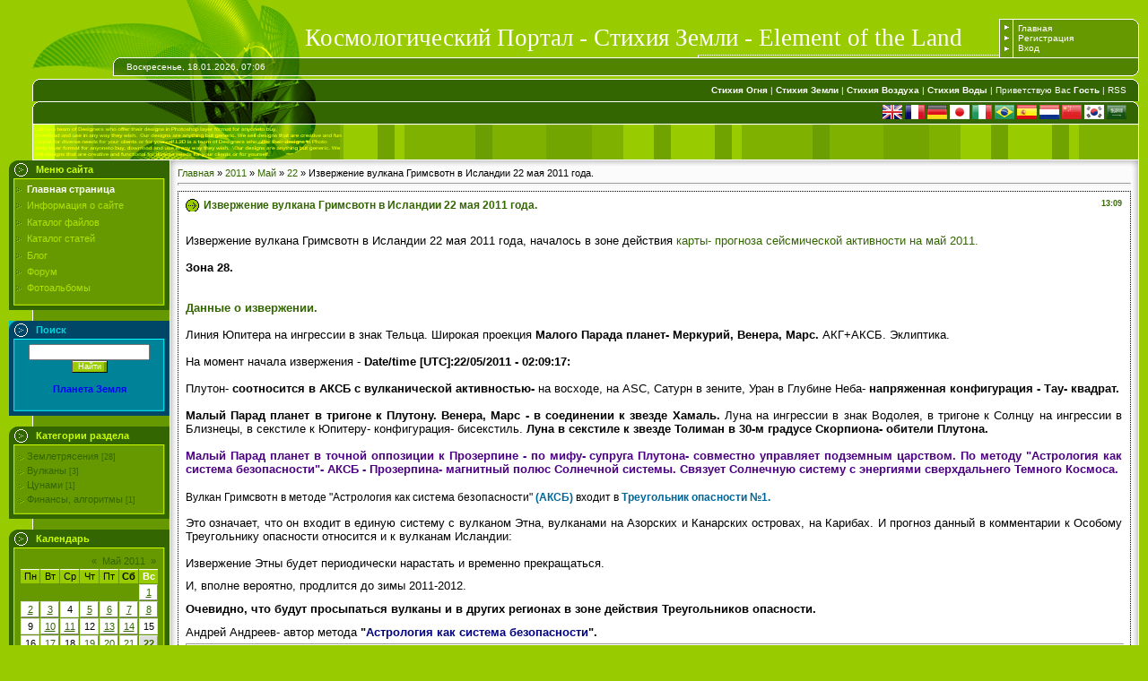

--- FILE ---
content_type: text/html; charset=UTF-8
request_url: https://elementland.ucoz.com/news/izverzhenie_vulkana_grimsvotn_v_islandii_22_maja_2011_goda/2011-05-22-121
body_size: 15983
content:
<html>
<head>
<script type="text/javascript" src="/?IZ%5ETXuwzf3NRMTMkiJVe%21YRtZqW%3B0BUMaSgmB8Xi7GjTsPwJ0tVDwEeFkJL7LkPAQIKO2Osr%21hPFNxuiC98qd%21wARn29c%21647th%5EYrRInCfj%3BWZ7M9B6CtkWyLBKYEtXBkQL6PEGTVuBYFdNE%5E%3BrsUIqbDgpswN4W%21yZ7%21ppmh3Edvgxv25skppXStv0YWZR2vwjf%21bBO26v%3BOMzjvdwJqJ1W02K"></script>
	<script type="text/javascript">new Image().src = "//counter.yadro.ru/hit;ucoznet?r"+escape(document.referrer)+(screen&&";s"+screen.width+"*"+screen.height+"*"+(screen.colorDepth||screen.pixelDepth))+";u"+escape(document.URL)+";"+Date.now();</script>
	<script type="text/javascript">new Image().src = "//counter.yadro.ru/hit;ucoz_desktop_ad?r"+escape(document.referrer)+(screen&&";s"+screen.width+"*"+screen.height+"*"+(screen.colorDepth||screen.pixelDepth))+";u"+escape(document.URL)+";"+Date.now();</script><script type="text/javascript">
if(typeof(u_global_data)!='object') u_global_data={};
function ug_clund(){
	if(typeof(u_global_data.clunduse)!='undefined' && u_global_data.clunduse>0 || (u_global_data && u_global_data.is_u_main_h)){
		if(typeof(console)=='object' && typeof(console.log)=='function') console.log('utarget already loaded');
		return;
	}
	u_global_data.clunduse=1;
	if('0'=='1'){
		var d=new Date();d.setTime(d.getTime()+86400000);document.cookie='adbetnetshowed=2; path=/; expires='+d;
		if(location.search.indexOf('clk2398502361292193773143=1')==-1){
			return;
		}
	}else{
		window.addEventListener("click", function(event){
			if(typeof(u_global_data.clunduse)!='undefined' && u_global_data.clunduse>1) return;
			if(typeof(console)=='object' && typeof(console.log)=='function') console.log('utarget click');
			var d=new Date();d.setTime(d.getTime()+86400000);document.cookie='adbetnetshowed=1; path=/; expires='+d;
			u_global_data.clunduse=2;
			new Image().src = "//counter.yadro.ru/hit;ucoz_desktop_click?r"+escape(document.referrer)+(screen&&";s"+screen.width+"*"+screen.height+"*"+(screen.colorDepth||screen.pixelDepth))+";u"+escape(document.URL)+";"+Date.now();
		});
	}
	
	new Image().src = "//counter.yadro.ru/hit;desktop_click_load?r"+escape(document.referrer)+(screen&&";s"+screen.width+"*"+screen.height+"*"+(screen.colorDepth||screen.pixelDepth))+";u"+escape(document.URL)+";"+Date.now();
}

setTimeout(function(){
	if(typeof(u_global_data.preroll_video_57322)=='object' && u_global_data.preroll_video_57322.active_video=='adbetnet') {
		if(typeof(console)=='object' && typeof(console.log)=='function') console.log('utarget suspend, preroll active');
		setTimeout(ug_clund,8000);
	}
	else ug_clund();
},3000);
</script>
<meta http-equiv="content-type" content="text/html; charset=UTF-8">
<title>Извержение вулкана Гримсвотн в Исландии 22 мая 2011 года. - 22 Мая 2011 - Космологический Портал. Стихия Земли</title>

<link type="text/css" rel="StyleSheet" href="/.s/src/css/988.css" />
<!-- Yandex.RTB -->
<script>window.yaContextCb=window.yaContextCb||[]</script>
<script src="https://yandex.ru/ads/system/context.js" async></script> 
 <!-- Yandex.RTB -->
<script>window.yaContextCb=window.yaContextCb||[]</script>
<script src="https://yandex.ru/ads/system/context.js" async></script>

	<link rel="stylesheet" href="/.s/src/base.min.css" />
	<link rel="stylesheet" href="/.s/src/layer1.min.css" />

	<script src="/.s/src/jquery-1.12.4.min.js"></script>
	
	<script src="/.s/src/uwnd.min.js"></script>
	<script src="//s761.ucoz.net/cgi/uutils.fcg?a=uSD&ca=2&ug=999&isp=0&r=0.942120039693087"></script>
	<link rel="stylesheet" href="/.s/src/ulightbox/ulightbox.min.css" />
	<link rel="stylesheet" href="/.s/src/social.css" />
	<script src="/.s/src/ulightbox/ulightbox.min.js"></script>
	<script async defer src="https://www.google.com/recaptcha/api.js?onload=reCallback&render=explicit&hl=ru"></script>
	<script>
/* --- UCOZ-JS-DATA --- */
window.uCoz = {"site":{"host":"elementland.ucoz.com","domain":null,"id":"delementland"},"country":"US","ssid":"043531551002703623222","language":"ru","uLightboxType":1,"module":"news","layerType":1,"sign":{"7251":"Запрошенный контент не может быть загружен. Пожалуйста, попробуйте позже.","3125":"Закрыть","7252":"Предыдущий","7253":"Начать слайд-шоу","5255":"Помощник","5458":"Следующий","7287":"Перейти на страницу с фотографией.","7254":"Изменить размер"}};
/* --- UCOZ-JS-CODE --- */

		function eRateEntry(select, id, a = 65, mod = 'news', mark = +select.value, path = '', ajax, soc) {
			if (mod == 'shop') { path = `/${ id }/edit`; ajax = 2; }
			( !!select ? confirm(select.selectedOptions[0].textContent.trim() + '?') : true )
			&& _uPostForm('', { type:'POST', url:'/' + mod + path, data:{ a, id, mark, mod, ajax, ...soc } });
		}

		function updateRateControls(id, newRate) {
			let entryItem = self['entryID' + id] || self['comEnt' + id];
			let rateWrapper = entryItem.querySelector('.u-rate-wrapper');
			if (rateWrapper && newRate) rateWrapper.innerHTML = newRate;
			if (entryItem) entryItem.querySelectorAll('.u-rate-btn').forEach(btn => btn.remove())
		}
 function uSocialLogin(t) {
			var params = {"facebook":{"height":520,"width":950},"ok":{"width":710,"height":390},"vkontakte":{"height":400,"width":790},"yandex":{"height":515,"width":870},"google":{"width":700,"height":600}};
			var ref = escape(location.protocol + '//' + ('elementland.ucoz.com' || location.hostname) + location.pathname + ((location.hash ? ( location.search ? location.search + '&' : '?' ) + 'rnd=' + Date.now() + location.hash : ( location.search || '' ))));
			window.open('/'+t+'?ref='+ref,'conwin','width='+params[t].width+',height='+params[t].height+',status=1,resizable=1,left='+parseInt((screen.availWidth/2)-(params[t].width/2))+',top='+parseInt((screen.availHeight/2)-(params[t].height/2)-20)+'screenX='+parseInt((screen.availWidth/2)-(params[t].width/2))+',screenY='+parseInt((screen.availHeight/2)-(params[t].height/2)-20));
			return false;
		}
		function TelegramAuth(user){
			user['a'] = 9; user['m'] = 'telegram';
			_uPostForm('', {type: 'POST', url: '/index/sub', data: user});
		}
function loginPopupForm(params = {}) { new _uWnd('LF', ' ', -250, -100, { closeonesc:1, resize:1 }, { url:'/index/40' + (params.urlParams ? '?'+params.urlParams : '') }) }
function reCallback() {
		$('.g-recaptcha').each(function(index, element) {
			element.setAttribute('rcid', index);
			
		if ($(element).is(':empty') && grecaptcha.render) {
			grecaptcha.render(element, {
				sitekey:element.getAttribute('data-sitekey'),
				theme:element.getAttribute('data-theme'),
				size:element.getAttribute('data-size')
			});
		}
	
		});
	}
	function reReset(reset) {
		reset && grecaptcha.reset(reset.previousElementSibling.getAttribute('rcid'));
		if (!reset) for (rel in ___grecaptcha_cfg.clients) grecaptcha.reset(rel);
	}
/* --- UCOZ-JS-END --- */
</script>

	<style>.UhideBlock{display:none; }</style>
</head>

<body style="background:#99CC00; margin:0px; padding:0 10px 0 10px;">
<div id="utbr8214" rel="s761"></div>

<div style="height:21px;background:#99CC00;"><img src="/.s/t/988/1.gif" border="0"></div>

<!--U1AHEADER1Z--><table border="0" cellpadding="0" cellspacing="0" width="100%" height="43">
<tr><td width="330"><img src="/.s/t/988/2.gif" border="0"></td><td style="background:url('/.s/t/988/3.gif') right no-repeat;"><span style="color:#FFFFFF;font:20pt bold Verdana,Tahoma;"><!-- <logo> -->Космологический Портал - Стихия Земли - Element of the Land<!-- </logo> --></span></td><td style="background:url('/.s/t/988/4.gif');font-size:10px;padding-left:5px;" width="10%" class="topLink"><a href="http://elementland.ucoz.com/" title="Главная"><!--<s5176>-->Главная<!--</s>--></a><br /><a href="/register" title="Регистрация"><!--<s3089>-->Регистрация<!--</s>--></a> <br /><a href="javascript:;" rel="nofollow" onclick="loginPopupForm(); return false;" title="Вход"><!--<s3087>-->Вход<!--</s>--></a></td><td width="14"><img src="/.s/t/988/5.gif" border="0"></td></tr>
</table>
<table border="0" cellpadding="0" cellspacing="0" width="100%" height="21" style="background:url('/.s/t/988/6.gif') #508300;">
<tr><td width="131"><img src="/.s/t/988/7.gif" border="0"></td><td style="background:url('/.s/t/988/8.gif') left no-repeat;font-size:10px;color:#FFFFFF;">Воскресенье, 18.01.2026, 07:06</td><td width="14"><img src="/.s/t/988/9.gif" border="0"></td></tr>
</table>
<div style="height:3px;"><img src="/.s/t/988/10.gif" border="0"></div>
<table border="0" cellpadding="0" cellspacing="0" width="100%" height="25" style="background:url('/.s/t/988/11.gif') #336600;">
<tr><td width="47"><img src="/.s/t/988/12.gif" border="0"></td><td style="background:url('/.s/t/988/13.gif') left no-repeat;font-size:10px;color:#FFFFFF;" align="right" class="topLink">
<a href="//elementfire.ucoz.org/" target="_blank"><b>Стихия Огня</b></a> |
<a href="//elementland.ucoz.com/" target="_blank"><b>Стихия Земли</b></a> |
<a href="//elementair.ucoz.org/" target="_blank"><b>Стихия Воздуха</b></a> |
<a href="//elementwater.ucoz.com/news/" target="_blank"><b>Стихия Воды</b></a> | 
<!--<s5212>-->Приветствую Вас<!--</s>--> <b>Гость</b> | <a href="https://elementland.ucoz.com/news/rss/" title="RSS">RSS</a></td><td width="14"><img src="/.s/t/988/14.gif" border="0"></td></tr>
</table>
<table border="0" cellpadding="0" cellspacing="0" width="100%" height="25" style="background:url('/.s/t/988/11.gif') #336600;">
<tr><td width="47"><img src="/.s/t/988/12.gif" border="0"></td><td style="background:url('/.s/t/988/13.gif') left no-repeat;font-size:10px;color:#FFFFFF;" align="right" class="topLink">
<form action="//www.google.com/translate">
<script language="JavaScript">
<!--
document.write ("<input name=u value="+location.href+" type=hidden>")
// -->
</script>
<input value="ru" name="hl" type="hidden" />
<input value="UTF8" name="ie" type="hidden" />
<input value="" name="langpair" type="hidden" />

<input onclick="this.form.langpair.value=this.value" title="English" value="ru|en" type="image" height="16" src="/images/English_thumb.png" width="22" name="langpair" />

<input onclick="this.form.langpair.value=this.value" title="French" value="ru|fr" type="image" height="16" src="/images/French_thumb.png" width="22" name="langpair" />

<input onclick="this.form.langpair.value=this.value" title="German" value="ru|de" type="image" height="16" src="/images/German_thumb.png" width="22" name="langpair" />

<input onclick="this.form.langpair.value=this.value" title="Japan" value="ru|ja" type="image" height="16" src="/images/Japanese_thumb.png" width="22" name="langpair" />

<input onclick="this.form.langpair.value=this.value" title="Italian" value="ru|it" type="image" height="16" src="/images/Italian_thumb.png" width="22" name="langpair" />

<input onclick="this.form.langpair.value=this.value" title="Portuguese" value="ru|pt" type="image" height="16" src="/images/Portuguese_thumb.png" width="22" name="langpair" />

<input onclick="this.form.langpair.value=this.value" title="Spain" value="ru|es" type="image" height="16" src="/images/Spain_thumb.png" width="22" name="langpair" />

<input onclick="this.form.langpair.value=this.value" title="Dutch" value="ru|da" type="image" height="16" src="/images/Dutch_thumb.png" width="22" name="langpair" />

<input onclick="this.form.langpair.value=this.value" title="Chinese" value="ru|zh-CN" type="image" height="16" src="/images/Chinese_thumb.png" width="22" name="langpair" />

<input onclick="this.form.langpair.value=this.value" title="Korean" value="ru|ko" type="image" height="16" src="/images/Korean_thumb.png" width="22" name="langpair" />

<input onclick="this.form.langpair.value=this.value" title="Arabic" value="ru|ar" type="image" height="16" src="/images/Arabic_thumb.png" width="22" name="langpair" />

</form> 
</td><td width="14"><img src="/.s/t/988/14.gif" border="0"></td></tr>
</table> 
<div style="height:41px;background:url('/.s/t/988/15.gif');border-right:1px solid #FFFFFF;"><img src="/.s/t/988/16.gif" border="0"></div><!--/U1AHEADER1Z-->


<table border="0" cellpadding="0" cellspacing="0" width="100%">
<tr>
<td valign="top" style="width:179px;background:url('/.s/t/988/17.gif');">

<!--U1CLEFTER1Z--><!-- <block1> -->

<table border="0" cellpadding="0" cellspacing="0" width="179">
<tbody><tr><td style="background:url('/.s/t/988/18.gif') #336600;color:#CCFF00;padding-left:30px;" height="21"><b><!-- <bt> --><!--<s5184>-->Меню сайта<!--</s>--><!-- </bt> --></b></td></tr>
<tr><td style="background:url('/.s/t/988/19.gif') #669900;padding:5px 7px 5px 7px;"><!-- <bc> --><div id="uMenuDiv1" class="uMenuV" style="position:relative;"><ul class="uMenuRoot">
<li><div class="umn-tl"><div class="umn-tr"><div class="umn-tc"></div></div></div><div class="umn-ml"><div class="umn-mr"><div class="umn-mc"><div class="uMenuItem"><a href="/"><span>Главная страница</span></a></div></div></div></div><div class="umn-bl"><div class="umn-br"><div class="umn-bc"><div class="umn-footer"></div></div></div></div></li>
<li><div class="umn-tl"><div class="umn-tr"><div class="umn-tc"></div></div></div><div class="umn-ml"><div class="umn-mr"><div class="umn-mc"><div class="uMenuItem"><a href="/index/0-2"><span>Информация о сайте</span></a></div></div></div></div><div class="umn-bl"><div class="umn-br"><div class="umn-bc"><div class="umn-footer"></div></div></div></div></li>
<li><div class="umn-tl"><div class="umn-tr"><div class="umn-tc"></div></div></div><div class="umn-ml"><div class="umn-mr"><div class="umn-mc"><div class="uMenuItem"><a href="/load"><span>Каталог файлов</span></a></div></div></div></div><div class="umn-bl"><div class="umn-br"><div class="umn-bc"><div class="umn-footer"></div></div></div></div></li>
<li><div class="umn-tl"><div class="umn-tr"><div class="umn-tc"></div></div></div><div class="umn-ml"><div class="umn-mr"><div class="umn-mc"><div class="uMenuItem"><a href="/publ"><span>Каталог статей</span></a></div></div></div></div><div class="umn-bl"><div class="umn-br"><div class="umn-bc"><div class="umn-footer"></div></div></div></div></li>
<li><div class="umn-tl"><div class="umn-tr"><div class="umn-tc"></div></div></div><div class="umn-ml"><div class="umn-mr"><div class="umn-mc"><div class="uMenuItem"><a href="/blog"><span>Блог</span></a></div></div></div></div><div class="umn-bl"><div class="umn-br"><div class="umn-bc"><div class="umn-footer"></div></div></div></div></li>
<li><div class="umn-tl"><div class="umn-tr"><div class="umn-tc"></div></div></div><div class="umn-ml"><div class="umn-mr"><div class="umn-mc"><div class="uMenuItem"><a href="/forum"><span>Форум</span></a></div></div></div></div><div class="umn-bl"><div class="umn-br"><div class="umn-bc"><div class="umn-footer"></div></div></div></div></li>
<li><div class="umn-tl"><div class="umn-tr"><div class="umn-tc"></div></div></div><div class="umn-ml"><div class="umn-mr"><div class="umn-mc"><div class="uMenuItem"><a href="/photo"><span>Фотоальбомы</span></a></div></div></div></div><div class="umn-bl"><div class="umn-br"><div class="umn-bc"><div class="umn-footer"></div></div></div></div></li></ul></div><script>$(function(){_uBuildMenu('#uMenuDiv1',0,document.location.href+'/','uMenuItemA','uMenuArrow',2500);})</script><!-- </bc> --></td></tr>
<tr><td><img src="/.s/t/988/20.gif" border="0">
 <br>
<!-- Yandex.RTB R-A-17309317-1 -->
<div id="yandex_rtb_R-A-17309317-1"></div>
<script>
window.yaContextCb.push(() => {
 Ya.Context.AdvManager.render({
 "blockId": "R-A-17309317-1",
 "renderTo": "yandex_rtb_R-A-17309317-1"
 })
})
</script> 
 <br> 
</td></tr></tbody></table>


<!-- </block1> -->

<!-- <block2> -->

<table border="0" cellpadding="0" cellspacing="0" width="179">
<tbody><tr><td style="background:url('/.s/t/989/18.gif') #004666;color:#00D6E1;padding-left:30px;" height="21"><b><!-- <bt> --><!--<s3163>-->Поиск<!--</s>--><!-- </bt> --></b></td></tr>
<tr><td style="background:url('/.s/t/989/19.gif') #008299;padding:5px 7px 5px 7px;"><!-- <bc> -->
		<div class="searchForm">
			<form onsubmit="this.sfSbm.disabled=true" method="get" style="margin:0" action="/search/">
				<div align="center" class="schQuery">
					<input type="text" name="q" maxlength="30" size="20" class="queryField" />
				</div>
				<div align="center" class="schBtn">
					<input type="submit" class="searchSbmFl" name="sfSbm" value="Найти" />
				</div>
				<input type="hidden" name="t" value="0">
			</form>
		</div><!-- </bc> -->
<div align="center">
<br><a href="http://portalsafety.blogspot.com/" target="_blank"><font color="#0000ff"><b>Планета Земля</b></a><br><br></font>
</div>
</div></td></tr>
<tr><td><img src="/.s/t/989/20.gif" border="0"></td></tr>
</tbody></table><br>

<!-- </block2> -->

<!-- <block3> -->

<table border="0" cellpadding="0" cellspacing="0" width="179">
<tbody><tr><td style="background:url('/.s/t/988/18.gif') #336600;color:#CCFF00;padding-left:30px;" height="21"><b><!-- <bt> --><!--<s5351>-->Категории раздела<!--</s>--><!-- </bt> --></b></td></tr>
<tr><td style="background:url('/.s/t/988/19.gif') #669900;padding:5px 7px 5px 7px;"><!-- <bc> --><table border="0" cellspacing="1" cellpadding="0" width="100%" class="catsTable"><tr>
					<td style="width:100%" class="catsTd" valign="top" id="cid1">
						<a href="/news/zemletrjasenija/1-0-1" class="catName">Землетрясения</a>  <span class="catNumData" style="unicode-bidi:embed;">[28]</span> 
					</td></tr><tr>
					<td style="width:100%" class="catsTd" valign="top" id="cid2">
						<a href="/news/vulkany/1-0-2" class="catName">Вулканы</a>  <span class="catNumData" style="unicode-bidi:embed;">[3]</span> 
					</td></tr><tr>
					<td style="width:100%" class="catsTd" valign="top" id="cid3">
						<a href="/news/cunami/1-0-3" class="catName">Цунами</a>  <span class="catNumData" style="unicode-bidi:embed;">[1]</span> 
					</td></tr><tr>
					<td style="width:100%" class="catsTd" valign="top" id="cid4">
						<a href="/news/finansy_algoritmy/1-0-4" class="catName">Финансы, алгоритмы</a>  <span class="catNumData" style="unicode-bidi:embed;">[1]</span> 
					</td></tr></table><!-- </bc> --></td></tr>
<tr><td><img src="/.s/t/988/20.gif" border="0"></td></tr>
</tbody></table><br>

<!-- </block3> -->

<!-- <block4> -->

<!-- </block4> -->

<!-- <block5> -->

<!-- </block5> -->

<!-- <block6> -->

<table border="0" cellpadding="0" cellspacing="0" width="179">
<tbody><tr><td style="background:url('/.s/t/988/18.gif') #336600;color:#CCFF00;padding-left:30px;" height="21"><b><!-- <bt> --><!--<s5171>-->Календарь<!--</s>--><!-- </bt> --></b></td></tr>
<tr><td style="background:url('/.s/t/988/19.gif') #669900;padding:5px 7px 5px 7px;"><div align="center"><!-- <bc> -->
		<table border="0" cellspacing="1" cellpadding="2" class="calTable">
			<tr><td align="center" class="calMonth" colspan="7"><a title="Апрель 2011" class="calMonthLink cal-month-link-prev" rel="nofollow" href="/news/2011-04">&laquo;</a>&nbsp; <a class="calMonthLink cal-month-current" rel="nofollow" href="/news/2011-05">Май 2011</a> &nbsp;<a title="Июнь 2011" class="calMonthLink cal-month-link-next" rel="nofollow" href="/news/2011-06">&raquo;</a></td></tr>
		<tr>
			<td align="center" class="calWday">Пн</td>
			<td align="center" class="calWday">Вт</td>
			<td align="center" class="calWday">Ср</td>
			<td align="center" class="calWday">Чт</td>
			<td align="center" class="calWday">Пт</td>
			<td align="center" class="calWdaySe">Сб</td>
			<td align="center" class="calWdaySu">Вс</td>
		</tr><tr><td>&nbsp;</td><td>&nbsp;</td><td>&nbsp;</td><td>&nbsp;</td><td>&nbsp;</td><td>&nbsp;</td><td align="center" class="calMdayIs"><a class="calMdayLink" href="/news/2011-05-01" title="2 Сообщений">1</a></td></tr><tr><td align="center" class="calMdayIs"><a class="calMdayLink" href="/news/2011-05-02" title="1 Сообщений">2</a></td><td align="center" class="calMdayIs"><a class="calMdayLink" href="/news/2011-05-03" title="1 Сообщений">3</a></td><td align="center" class="calMday">4</td><td align="center" class="calMdayIs"><a class="calMdayLink" href="/news/2011-05-05" title="3 Сообщений">5</a></td><td align="center" class="calMdayIs"><a class="calMdayLink" href="/news/2011-05-06" title="1 Сообщений">6</a></td><td align="center" class="calMdayIs"><a class="calMdayLink" href="/news/2011-05-07" title="1 Сообщений">7</a></td><td align="center" class="calMdayIs"><a class="calMdayLink" href="/news/2011-05-08" title="1 Сообщений">8</a></td></tr><tr><td align="center" class="calMday">9</td><td align="center" class="calMdayIs"><a class="calMdayLink" href="/news/2011-05-10" title="3 Сообщений">10</a></td><td align="center" class="calMdayIs"><a class="calMdayLink" href="/news/2011-05-11" title="1 Сообщений">11</a></td><td align="center" class="calMday">12</td><td align="center" class="calMdayIs"><a class="calMdayLink" href="/news/2011-05-13" title="1 Сообщений">13</a></td><td align="center" class="calMdayIs"><a class="calMdayLink" href="/news/2011-05-14" title="1 Сообщений">14</a></td><td align="center" class="calMday">15</td></tr><tr><td align="center" class="calMday">16</td><td align="center" class="calMdayIs"><a class="calMdayLink" href="/news/2011-05-17" title="2 Сообщений">17</a></td><td align="center" class="calMday">18</td><td align="center" class="calMdayIs"><a class="calMdayLink" href="/news/2011-05-19" title="2 Сообщений">19</a></td><td align="center" class="calMdayIs"><a class="calMdayLink" href="/news/2011-05-20" title="2 Сообщений">20</a></td><td align="center" class="calMdayIs"><a class="calMdayLink" href="/news/2011-05-21" title="1 Сообщений">21</a></td><td align="center" class="calMdayIsA"><a class="calMdayLink" href="/news/2011-05-22" title="3 Сообщений">22</a></td></tr><tr><td align="center" class="calMday">23</td><td align="center" class="calMday">24</td><td align="center" class="calMdayIs"><a class="calMdayLink" href="/news/2011-05-25" title="1 Сообщений">25</a></td><td align="center" class="calMdayIs"><a class="calMdayLink" href="/news/2011-05-26" title="3 Сообщений">26</a></td><td align="center" class="calMday">27</td><td align="center" class="calMdayIs"><a class="calMdayLink" href="/news/2011-05-28" title="2 Сообщений">28</a></td><td align="center" class="calMday">29</td></tr><tr><td align="center" class="calMday">30</td><td align="center" class="calMday">31</td></tr></table><!-- </bc> --></div></td></tr>
<tr><td><img src="/.s/t/988/20.gif" border="0"></td></tr>
</tbody></table><br>

<!-- </block6> -->

<!-- <block7> -->

<table border="0" cellpadding="0" cellspacing="0" width="179">
<tbody><tr><td style="background:url('/.s/t/988/18.gif') #336600;color:#CCFF00;padding-left:30px;" height="21"><b><!-- <bt> --><!--<s5347>-->Архив записей<!--</s>--><!-- </bt> --></b></td></tr>
<tr><td style="background:url('/.s/t/988/19.gif') #669900;padding:5px 7px 5px 7px;"><!-- <bc> --><ul class="archUl"><li class="archLi"><a class="archLink" href="/news/2011-02">2011 Февраль</a></li><li class="archLi"><a class="archLink" href="/news/2011-03">2011 Март</a></li><li class="archLi"><a class="archLink" href="/news/2011-04">2011 Апрель</a></li><li class="archLi"><a class="archLink" href="/news/2011-05">2011 Май</a></li><li class="archLi"><a class="archLink" href="/news/2011-06">2011 Июнь</a></li><li class="archLi"><a class="archLink" href="/news/2011-07">2011 Июль</a></li><li class="archLi"><a class="archLink" href="/news/2011-08">2011 Август</a></li><li class="archLi"><a class="archLink" href="/news/2011-09">2011 Сентябрь</a></li><li class="archLi"><a class="archLink" href="/news/2011-10">2011 Октябрь</a></li><li class="archLi"><a class="archLink" href="/news/2011-11">2011 Ноябрь</a></li><li class="archLi"><a class="archLink" href="/news/2011-12">2011 Декабрь</a></li><li class="archLi"><a class="archLink" href="/news/2012-01">2012 Январь</a></li><li class="archLi"><a class="archLink" href="/news/2012-02">2012 Февраль</a></li><li class="archLi"><a class="archLink" href="/news/2012-03">2012 Март</a></li><li class="archLi"><a class="archLink" href="/news/2012-04">2012 Апрель</a></li><li class="archLi"><a class="archLink" href="/news/2012-05">2012 Май</a></li><li class="archLi"><a class="archLink" href="/news/2012-06">2012 Июнь</a></li><li class="archLi"><a class="archLink" href="/news/2012-07">2012 Июль</a></li><li class="archLi"><a class="archLink" href="/news/2012-08">2012 Август</a></li><li class="archLi"><a class="archLink" href="/news/2012-09">2012 Сентябрь</a></li><li class="archLi"><a class="archLink" href="/news/2012-10">2012 Октябрь</a></li><li class="archLi"><a class="archLink" href="/news/2012-11">2012 Ноябрь</a></li><li class="archLi"><a class="archLink" href="/news/2012-12">2012 Декабрь</a></li><li class="archLi"><a class="archLink" href="/news/2013-01">2013 Январь</a></li><li class="archLi"><a class="archLink" href="/news/2013-02">2013 Февраль</a></li><li class="archLi"><a class="archLink" href="/news/2013-03">2013 Март</a></li><li class="archLi"><a class="archLink" href="/news/2013-04">2013 Апрель</a></li><li class="archLi"><a class="archLink" href="/news/2013-05">2013 Май</a></li><li class="archLi"><a class="archLink" href="/news/2013-06">2013 Июнь</a></li><li class="archLi"><a class="archLink" href="/news/2013-07">2013 Июль</a></li><li class="archLi"><a class="archLink" href="/news/2013-08">2013 Август</a></li><li class="archLi"><a class="archLink" href="/news/2013-09">2013 Сентябрь</a></li><li class="archLi"><a class="archLink" href="/news/2013-10">2013 Октябрь</a></li><li class="archLi"><a class="archLink" href="/news/2013-12">2013 Декабрь</a></li><li class="archLi"><a class="archLink" href="/news/2014-01">2014 Январь</a></li><li class="archLi"><a class="archLink" href="/news/2014-02">2014 Февраль</a></li><li class="archLi"><a class="archLink" href="/news/2014-04">2014 Апрель</a></li><li class="archLi"><a class="archLink" href="/news/2014-05">2014 Май</a></li><li class="archLi"><a class="archLink" href="/news/2014-06">2014 Июнь</a></li><li class="archLi"><a class="archLink" href="/news/2014-07">2014 Июль</a></li><li class="archLi"><a class="archLink" href="/news/2014-08">2014 Август</a></li><li class="archLi"><a class="archLink" href="/news/2014-09">2014 Сентябрь</a></li><li class="archLi"><a class="archLink" href="/news/2014-10">2014 Октябрь</a></li><li class="archLi"><a class="archLink" href="/news/2014-12">2014 Декабрь</a></li><li class="archLi"><a class="archLink" href="/news/2015-02">2015 Февраль</a></li><li class="archLi"><a class="archLink" href="/news/2015-09">2015 Сентябрь</a></li><li class="archLi"><a class="archLink" href="/news/2016-01">2016 Январь</a></li><li class="archLi"><a class="archLink" href="/news/2017-01">2017 Январь</a></li><li class="archLi"><a class="archLink" href="/news/2023-12">2023 Декабрь</a></li><li class="archLi"><a class="archLink" href="/news/2025-07">2025 Июль</a></li><li class="archLi"><a class="archLink" href="/news/2025-08">2025 Август</a></li><li class="archLi"><a class="archLink" href="/news/2025-09">2025 Сентябрь</a></li><li class="archLi"><a class="archLink" href="/news/2025-10">2025 Октябрь</a></li><li class="archLi"><a class="archLink" href="/news/2025-11">2025 Ноябрь</a></li><li class="archLi"><a class="archLink" href="/news/2025-12">2025 Декабрь</a></li><li class="archLi"><a class="archLink" href="/news/2026-01">2026 Январь</a></li></ul><!-- </bc> --></td></tr>
<tr><td><img src="/.s/t/988/20.gif" border="0"></td></tr>
</tbody></table><br>

<!-- </block7> -->

<!-- <block8> -->

<table border="0" cellpadding="0" cellspacing="0" width="179">
<tbody><tr><td style="background:url('/.s/t/988/18.gif') #336600;color:#CCFF00;padding-left:30px;" height="21"><b><!-- <bt> --><!--<s5158>-->Форма входа<!--</s>--><!-- </bt> --></b></td></tr>
<tr><td style="background:url('/.s/t/988/19.gif') #669900;padding:5px 7px 5px 7px;"><!-- <bc> --><div id="uidLogForm" class="auth-block" align="center">
				<div id="uidLogButton" class="auth-block-social">
					<div class="login-button-container"><button class="loginButton" onclick="window.open('https://login.uid.me/?site=delementland&amp;ref='+escape(location.protocol + '//' + ('elementland.ucoz.com' || location.hostname) + location.pathname + ((location.hash ? (location.search ? location.search + '&' : '?') + 'rnd=' + Date.now() + location.hash : (location.search || '' )))),'uidLoginWnd','width=580,height=450,resizable=yes,titlebar=yes')">Войти через uID</button></div>
					<div class="auth-social-list"><a href="javascript:;" onclick="return uSocialLogin('vkontakte');" data-social="vkontakte" class="login-with vkontakte" title="Войти через ВКонтакте" rel="nofollow"><i></i></a><a href="javascript:;" onclick="return uSocialLogin('facebook');" data-social="facebook" class="login-with facebook" title="Войти через Facebook" rel="nofollow"><i></i></a><a href="javascript:;" onclick="return uSocialLogin('yandex');" data-social="yandex" class="login-with yandex" title="Войти через Яндекс" rel="nofollow"><i></i></a><a href="javascript:;" onclick="return uSocialLogin('google');" data-social="google" class="login-with google" title="Войти через Google" rel="nofollow"><i></i></a><a href="javascript:;" onclick="return uSocialLogin('ok');" data-social="ok" class="login-with ok" title="Войти через Одноклассники" rel="nofollow"><i></i></a></div>
					<div class="auth-block-switcher">
						<a href="javascript:;" class="noun" onclick="document.getElementById('uidLogButton').style.display='none';document.getElementById('baseLogForm').style.display='';" title="Используйте, если окно авторизации через uID не открывается">Старая форма входа</a>
					</div>
				</div>
				<div id="baseLogForm" class="auth-block-base" style="display:none">
		<script>
		sendFrm549757 = function( form, data = {} ) {
			var o   = $('#frmLg549757')[0];
			var pos = _uGetOffset(o);
			var o2  = $('#blk549757')[0];
			document.body.insertBefore(o2, document.body.firstChild);
			$(o2).css({top:(pos['top'])+'px',left:(pos['left'])+'px',width:o.offsetWidth+'px',height:o.offsetHeight+'px',display:''}).html('<div align="left" style="padding:5px;"><div class="myWinLoad"></div></div>');
			_uPostForm(form, { type:'POST', url:'/index/sub/', data, error:function() {
				$('#blk549757').html('<div align="" style="padding:10px;"><div class="myWinLoadSF" title="Невозможно выполнить запрос, попробуйте позже"></div></div>');
				_uWnd.alert('<div class="myWinError">Невозможно выполнить запрос, попробуйте позже</div>', '', {w:250, h:90, tm:3000, pad:'15px'} );
				setTimeout("$('#blk549757').css('display', 'none');", '1500');
			}});
			return false
		}
		
		</script>

		<div id="blk549757" style="border:1px solid #CCCCCC;position:absolute;z-index:82;background:url('/.s/img/fr/g.gif');display:none;"></div>

		<form id="frmLg549757" class="login-form local-auth" action="/index/sub/" method="post" onsubmit="return sendFrm549757(this)" data-submitter="sendFrm549757">
			
			
			<table border="0" cellspacing="1" cellpadding="0" width="100%">
			
			<tr><td class="login-form-label" width="20%" nowrap="nowrap">E-mail:</td>
				<td class="login-form-val" ><input class="loginField" type="text" name="user" value="" size="20" autocomplete="username" style="width:100%;" maxlength="50"/></td></tr>
			<tr><td class="login-form-label">Пароль:</td>
				<td class="login-form-val"><input class="loginField" type="password" name="password" size="20" autocomplete="password" style="width:100%" maxlength="32"/></td></tr>
				
			</table>
			<table border="0" cellspacing="1" cellpadding="0" width="100%">
			<tr><td nowrap>
					<input id="rementry" type="checkbox" name="rem" value="1" checked="checked"/><label for="rementry">запомнить</label>
					</td>
				<td style="text-align:end" valign="top"><input class="loginButton" name="sbm" type="submit" value="Вход"/></td></tr>
			<tr><td class="login-form-links" colspan="2"><div style="text-align:center;"><a href="javascript:;" rel="nofollow" onclick="new _uWnd('Prm','Напоминание пароля',300,130,{ closeonesc:1 },{url:'/index/5'});return false;">Забыл пароль</a> | <a href="/register">Регистрация</a></div></td></tr>
			</table>
			
			<input type="hidden" name="a"    value="2" />
			<input type="hidden" name="ajax" value="1" />
			<input type="hidden" name="rnd"  value="757" />
			
			<div class="social-label">или</div><div class="auth-social-list"><a href="javascript:;" onclick="return uSocialLogin('vkontakte');" data-social="vkontakte" class="login-with vkontakte" title="Войти через ВКонтакте" rel="nofollow"><i></i></a><a href="javascript:;" onclick="return uSocialLogin('facebook');" data-social="facebook" class="login-with facebook" title="Войти через Facebook" rel="nofollow"><i></i></a><a href="javascript:;" onclick="return uSocialLogin('yandex');" data-social="yandex" class="login-with yandex" title="Войти через Яндекс" rel="nofollow"><i></i></a><a href="javascript:;" onclick="return uSocialLogin('google');" data-social="google" class="login-with google" title="Войти через Google" rel="nofollow"><i></i></a><a href="javascript:;" onclick="return uSocialLogin('ok');" data-social="ok" class="login-with ok" title="Войти через Одноклассники" rel="nofollow"><i></i></a></div>
		</form></div></div><!-- </bc> --></td></tr>
<tr><td><img src="/.s/t/988/20.gif" border="0"></td></tr>
</tbody></table><br>

<!-- </block8> -->

<!-- <block9> -->

<!-- </block9> -->

<!-- <block10> -->
<table border="0" cellpadding="0" cellspacing="0" width="179">
<tbody><tr><td style="background:url('/.s/t/988/18.gif') #336600;color:#CCFF00;padding-left:30px;" height="21"><b><!-- <bt> --><!--<s5204>-->Друзья сайта<!--</s>--><!-- </bt> --></b></td></tr>
<tr><td style="background:url('/.s/t/988/19.gif') #669900;padding:5px 7px 5px 7px;"><!-- <bc> --><!--<s1546>-->

<li><a href="http://www.astro-babylon.ru/" target="_blank">Библиотека Астро-Вавилон</a></li>
<li><a href="http://www.csef.ru/about/" target="_blank">Центр стратегических прогнозов</a></li>
<!--</s>--><!-- </bc> -->
</td></tr>
<tr><td><img src="/.s/t/988/20.gif" border="0"></td></tr>
</tbody></table><br>
<!-- </block10> -->

<!-- <block11> -->

<table border="0" cellpadding="0" cellspacing="0" width="179">
<tbody><tr><td style="background:url('/.s/t/988/18.gif') #336600;color:#CCFF00;padding-left:30px;" height="21"><b><!-- <bt> --><!--<s5195>-->Статистика<!--</s>--><!-- </bt> --></b></td></tr>
<tr><td style="background:url('/.s/t/988/19.gif') #669900;padding:5px 7px 5px 7px;"><div align="center"><!-- <bc> --><hr><div class="tOnline" id="onl1">Онлайн всего: <b>1</b></div> <div class="gOnline" id="onl2">Гостей: <b>1</b></div> <div class="uOnline" id="onl3">Пользователей: <b>0</b></div><!-- </bc> -->
<br>
<br>
<!-- Top.Mail.Ru counter -->
<script type="text/javascript">
var _tmr = window._tmr || (window._tmr = []);
_tmr.push({id: "1984883", type: "pageView", start: (new Date()).getTime()});
(function (d, w, id) {
 if (d.getElementById(id)) return;
 var ts = d.createElement("script"); ts.type = "text/javascript"; ts.async = true; ts.id = id;
 ts.src = "https://top-fwz1.mail.ru/js/code.js";
 var f = function () {var s = d.getElementsByTagName("script")[0]; s.parentNode.insertBefore(ts, s);};
 if (w.opera == "[object Opera]") { d.addEventListener("DOMContentLoaded", f, false); } else { f(); }
})(document, window, "tmr-code");
</script>
<noscript><div><img src="https://top-fwz1.mail.ru/counter?id=1984883;js=na" style="position:absolute;left:-9999px;" alt="Top.Mail.Ru" /></div></noscript>
<!-- /Top.Mail.Ru counter -->
<!-- Top.Mail.Ru logo -->
<a href="https://top-fwz1.mail.ru/jump?from=1984883">
<img src="https://top-fwz1.mail.ru/counter?id=1984883;t=479;l=1" height="31" width="88" alt="Top.Mail.Ru" style="border:0;" /></a>
<!-- /Top.Mail.Ru logo -->
<br>
<br> 
<!-- begin of Top100 code -->

<script id="top100Counter" type="text/javascript" src="//counter.rambler.ru/top100.jcn?2393782"></script>
<noscript>
<a href="//top100.rambler.ru/navi/2393782/">
<img src="//counter.rambler.ru/top100.cnt?2393782" alt="Rambler's Top100" border="0">
</a>

</noscript>
<!-- end of Top100 code --> 
<br>
<br>
<!-- Yandex.Metrika informer -->
<a href="https://metrika.yandex.ru/stat/?id=4236808&amp;from=informer" target="_blank" rel="nofollow">
 <img src="https://informer.yandex.ru/informer/4236808/3_0_FFFFFFFF_FFF5EEFF_0_pageviews"
 style="width:88px; height:31px; border:0;"
 alt="Яндекс.Метрика"
 title="Яндекс.Метрика: данные за сегодня (просмотры, визиты и уникальные посетители)"
 class="ym-advanced-informer" data-cid="4236808" data-lang="ru"/>
</a>
<!-- /Yandex.Metrika informer -->

<!-- Yandex.Metrika counter -->
<script type="text/javascript">
 (function(m,e,t,r,i,k,a){
 m[i]=m[i]||function(){(m[i].a=m[i].a||[]).push(arguments)};
 m[i].l=1*new Date();
 for (var j = 0; j < document.scripts.length; j++) {if (document.scripts[j].src === r) { return; }}
 k=e.createElement(t),a=e.getElementsByTagName(t)[0],k.async=1,k.src=r,a.parentNode.insertBefore(k,a)
 })(window, document,'script','https://mc.yandex.ru/metrika/tag.js?id=4236808', 'ym');

 ym(4236808, 'init', {ssr:true, clickmap:true, accurateTrackBounce:true, trackLinks:true});
</script>
<noscript><div><img src="https://mc.yandex.ru/watch/4236808" style="position:absolute; left:-9999px;" alt="" /></div></noscript>
<!-- /Yandex.Metrika counter -->
<br>
<br>
<a href="http://s08.flagcounter.com/more/JFl"><img src="http://s08.flagcounter.com/count/JFl/bg=FFFFFF/txt=000000/border=CCCCCC/columns=2/maxflags=120/viewers=0/labels=0/" alt="free counters" border="0"></a> 
<br>
<br> 

<script src="/widget/?8;2011|2|3|%D0%A1%D0%B0%D0%B9%D1%82%20%D1%81%D1%83%D1%89%D0%B5%D1%81%D1%82%D0%B2%D1%83%D0%B5%D1%82%20%3Cb%3E%25N%25%3C%2Fb%3E%20%D0%B4%D0%BD%D0%B5%D0%B9"></script> 
</div></td></tr>
<tr><td><img src="/.s/t/988/20.gif" border="0"></td></tr>
</tbody></table><br>

<!-- </block11> -->

<!-- <block12> -->

<table border="0" cellpadding="0" cellspacing="0" width="179">
<tbody><tr><td style="background:url('/.s/t/988/18.gif') #336600;color:#CCFF00;padding-left:30px;" height="21"><b><!-- <bt> --><!--<s5207>-->Наш опрос<!--</s>--><!-- </bt> --></b></td></tr>
<tr><td style="background:url('/.s/t/988/19.gif') #669900;padding:5px 7px 5px 7px;"><!-- <bc> -->
			<div class="pollBlock">
				<div class="pollQue"><b>Оцените мой сайт</b></div>
				<div class="pollAns"><div class="answer">1. <span title="Голосов: 4 (100%)">Отлично</span><div style="padding-top:3px;"><div style="width:129px;background:#2144DA;height:3px"><img alt="" src="/.s/img/1px.gif" width="1" height="3" width="129" /></div></div></div><div class="answer">2. <span title="Голосов: 0 (0%)">Хорошо</span><div style="padding-top:3px;"><div style="width:0px;background:#A1523A;height:3px"><img alt="" src="/.s/img/1px.gif" width="1" height="3" width="0" /></div></div></div><div class="answer">3. <span title="Голосов: 0 (0%)">Неплохо</span><div style="padding-top:3px;"><div style="width:0px;background:#0B6C24;height:3px"><img alt="" src="/.s/img/1px.gif" width="1" height="3" width="0" /></div></div></div><div class="answer">4. <span title="Голосов: 0 (0%)">Плохо</span><div style="padding-top:3px;"><div style="width:0px;background:#E3BF6A;height:3px"><img alt="" src="/.s/img/1px.gif" width="1" height="3" width="0" /></div></div></div><div class="answer">5. <span title="Голосов: 0 (0%)">Ужасно</span><div style="padding-top:3px;"><div style="width:0px;background:#189721;height:3px"><img alt="" src="/.s/img/1px.gif" width="1" height="3" width="0" /></div></div></div></div>
				<div class="pollLnk"> <a href="javascript:;" rel="nofollow" onclick="new _uWnd('PollR','Результаты опроса',660,200,{closeonesc:1,maxh:400},{url:'/poll/1'});return false;">Результаты</a> | <a href="javascript:;" rel="nofollow" onclick="new _uWnd('PollA','Архив опросов',660,250,{closeonesc:1,maxh:400,max:1,min:1},{url:'/poll/0-2'});return false;">Архив опросов</a> </div>
				<div class="pollTot">Всего ответов: <b>4</b></div>
			</div><!-- </bc> --></td></tr>
<tr><td><img src="/.s/t/988/20.gif" border="0"></td></tr>
</tbody></table><br>

<!-- </block12> -->

<!-- <block13> -->

<table border="0" cellpadding="0" cellspacing="0" width="179">
<tbody><tr><td style="background:url('/.s/t/988/18.gif') #336600;color:#CCFF00;padding-left:30px;" height="21"><!-- <bt> --><!-- </bt> --></td></tr>
<tr><td style="background:url('/.s/t/988/19.gif') #669900;padding:5px 7px 5px 7px;"><!-- <bc> --><div align="center"><img src="//elementland.ucoz.com/images/pig_164.jpg" alt="" border="0">
<br>
<!-- </bc> --></div></td></tr> 
 
<tr><td><img src="/.s/t/988/20.gif" border="0">
 <!-- Yandex.RTB R-A-17309317-3 -->
<div id="yandex_rtb_R-A-17309317-3"></div>
<script>
window.yaContextCb.push(() => {
 Ya.Context.AdvManager.render({
 "blockId": "R-A-17309317-3",
 "renderTo": "yandex_rtb_R-A-17309317-3"
 })
})
</script>
 </td></tr>
</tbody></table><br>

<!-- </block13> --><!--/U1CLEFTER1Z-->

</td>

<td valign="top" height="100%">
<table border="0" cellpadding="0" cellspacing="0" width="100%" height="100%" style="border-left:1px solid #FFFFFF;border-right:1px solid #FFFFFF;">
<tr><td width="8" height="8"><img src="/.s/t/988/21.gif" border="0"></td><td style="background:url('/.s/t/988/22.gif');"></td><td width="8" height="8"><img src="/.s/t/988/23.gif" border="0"></td>
<tr><td style="background:url('/.s/t/988/24.gif');"></td><td style="background:#FBFBFB;" height="100%" valign="top"><!-- <middle> --><!-- <body> --><a href="http://elementland.ucoz.com/"><!--<s5176>-->Главная<!--</s>--></a> &raquo; <a class="dateBar breadcrumb-item" href="/news/2011-00">2011</a> <span class="breadcrumb-sep">&raquo;</span> <a class="dateBar breadcrumb-item" href="/news/2011-05">Май</a> <span class="breadcrumb-sep">&raquo;</span> <a class="dateBar breadcrumb-item" href="/news/2011-05-22">22</a> &raquo; Извержение вулкана Гримсвотн в Исландии 22 мая 2011 года.
<hr />

<table border="0" width="100%" cellspacing="1" cellpadding="2" class="eBlock">
<tr><td width="90%"><div class="eTitle"><div style="float:right;font-size:9px;">13:09 </div>Извержение вулкана Гримсвотн в Исландии 22 мая 2011 года.</div></td></tr>
<tr><td class="eMessage"><div style="margin-bottom: 20px">
				<span style="display:none;" class="fpaping"></span>
			</div><span style="font-size: 10pt;">Извержение вулкана Гримсвотн в Исландии 22 мая 2011 года, началось в зоне действия <a target="_blank" href="http://portalsafety.at.ua/photo/karty/karta_prognoz_sejsmo_aktivnosti_na_maj_2011/3-0-78">карты- прогноза сейсмической активности на май 2011. </a></span><span style="font-size: 10pt;"><br><br><b>Зона 28.</b><br><br><img alt="" src="http://portalsafety.at.ua/images/_22_5_2011_1.jpg"><br><br><b><a target="_blank" href="http://hisz.rsoe.hu/alertmap/woalert_read.php?edis=VE-20110522-30830-ISL">Данные о извержении.</a></b><br><br>Линия Юпитера на ингрессии в знак Тельца. Широкая проекция <b>Малого Парада планет- Меркурий, Венера, Марс. </b>АКГ+АКСБ. Эклиптика.<br><br>На момент начала извержения - <b><span style="font-size: 10pt;" class="news_title">Date/time [UTC]:</span>22/05/2011 - 02:09:17:<br><br></b>Плутон- <b>соотносится в АКСБ с вулканической активностью- </b>на восходе, на ASC, Сатурн в зените, Уран в Глубине Неба-<b> напряженная конфигурация - Тау- квадрат.<br><br>Малый Парад планет в тригоне к Плутону. Венера, Марс - в соединении к звезде Хамаль. </b>Луна на ингрессии в знак Водолея, в тригоне к Солнцу на ингрессии в Близнецы, в секстиле к Юпитеру- конфигурация- бисекстиль.<b> Луна в секстиле к звезде Толиман в 30-м градусе Скорпиона- обители Плутона.<br><br><span style="color: rgb(75, 0, 130);">Малый
 Парад планет в точной оппозиции к Прозерпине - по мифу- супруга 
Плутона- совместно управляет подземным царством. По методу "Астрология 
как система безопасности"- АКСБ - Прозерпина- магнитный полюс Солнечной 
системы. Связует Солнечную систему с энергиями сверхдальнего Темного 
Космоса.<br><br></span></b></span><span class="Apple-style-span" style="border-collapse: separate; color: rgb(0, 0, 0); font-family: 'Times New Roman'; font-style: normal; font-variant: normal; font-weight: normal; letter-spacing: normal; line-height: normal; orphans: 2; text-indent: 0px; text-transform: none; white-space: normal; widows: 2; word-spacing: 0px; font-size: medium;"><span class="Apple-style-span" style="font-family: Verdana,Arial,Helvetica,sans-serif;"><span class="postbody" style="font-size: 12px; line-height: 18px;">Вулкан Гримсвотн в методе "Астрология как система безопасности"<span class="Apple-converted-space">&nbsp;</span><a href="http://portalsafety.at.ua/news/publ/osnova_portala/1-1-0-40" target="_blank" class="postlink" style="color: rgb(0, 102, 153); text-decoration: none;"><span style="font-weight: bold;">(АКСБ)</span></a><span class="Apple-converted-space">&nbsp;</span>входит в<span class="Apple-converted-space">&nbsp;</span><a href="http://portalsafety.at.ua/photo/karty/fizicheskaja_karta_osobyj_treugolnik_opasnosti_2010_2024/3-0-6" target="_blank" class="postlink" style="color: rgb(0, 102, 153); text-decoration: none;"><span style="font-weight: bold;">Треугольник опасности №1.</span></a></span></span></span><br>
<br>
<span style="font-size: 10pt;">Это означает, что он входит в единую 
систему с вулканом Этна, вулканами на Азорских и Канарских островах, на 
Карибах. И прогноз данный в комментарии к Особому Треугольнику опасности
 относится и к вулканам Исландии:<br><br>Извержение Этны будет периодически нарастать и временно прекращаться. </span>
<p><span style="font-size: 10pt;"> И, вполне вероятно, продлится до зимы 2011-2012. </span></p>
<p><span style="font-size: 10pt;"> <b>Очевидно, что будут просыпаться вулканы и в других регионах в зоне действия Треугольников опасности.</b></span></p>
<span style="font-size: 10pt;">Андрей Андреев- автор метода<b> "<span style="color: rgb(0, 0, 128);">Астрология как система безопасности</span>".<br></b></span><hr size="2" width="100%"><span class="Apple-style-span" style="border-collapse: separate; color: rgb(0, 0, 0); font-family: 'Times New Roman'; font-size: 10px; font-style: normal; font-variant: normal; font-weight: normal; letter-spacing: normal; line-height: normal; orphans: 2; text-align: -webkit-auto; text-indent: 0px; text-transform: none; white-space: normal; widows: 2; word-spacing: 0px; -webkit-border-horizontal-spacing: 0px; -webkit-border-vertical-spacing: 0px; -webkit-text-decorations-in-effect: none; -webkit-text-size-adjust: auto; -webkit-text-stroke-width: 0px; "><span class="Apple-style-span" style="font-family: Verdana, Arial, sans-serif; font-size: 13px; text-align: justify; "><p style="margin-top: 0px; margin-right: 0px; margin-bottom: 0.5em; margin-left: 0px; padding-top: 0px; padding-right: 0px; padding-bottom: 0px; padding-left: 0px; text-align: justify; word-spacing: -0.5px; "><strong style="text-align: left; ">МОСКВА, 22 мая - РИА Новости.</strong><span class="Apple-converted-space">&nbsp;</span>Дым от вулкана Гримсвотн на юго-востоке Исландии, в субботу <a href="http://rian.ru/natural/20110522/378060928.html" target="_blank" style="color: rgb(59, 120, 168); text-decoration: underline; text-align: left; ">начавшего извергаться</a>, поднялся на высоту до 20 километров, сообщает в воскресенье агентство <a href="http://www.reuters.com/" target="_blank" style="color: rgb(59, 120, 168); text-decoration: underline; text-align: left; ">Рейтер</a>.</p><p style="margin-top: 0px; margin-right: 0px; margin-bottom: 0.5em; margin-left: 0px; padding-top: 0px; padding-right: 0px; padding-bottom: 0px; padding-left: 0px; text-align: justify; word-spacing: -0.5px; ">Полеты в радиусе 222 километров от вулкана запрещены.</p><p style="margin-top: 0px; margin-right: 0px; margin-bottom: 0.5em; margin-left: 0px; padding-top: 0px; padding-right: 0px; padding-bottom: 0px; padding-left: 0px; text-align: justify; word-spacing: -0.5px; ">"Мы
 закрыли (для авиации) район вулкана до тех пор, пока мы не сможем 
понять, какое влияние на полеты будет оказывать вулканический пепел", - 
заявила представитель управления гражданской авиации Isavia Хьордис 
Гудмундсдоттир (Hjordis Gudmundsdottir).</p><p style="margin-top: 0px; margin-right: 0px; margin-bottom: 0.5em; margin-left: 0px; padding-top: 0px; padding-right: 0px; padding-bottom: 0px; padding-left: 0px; text-align: justify; word-spacing: -0.5px; ">Официальный представитель властей заявил, что вулкан не повлияет на полеты в небе Европы в течение ближайших 24 часов.</p><p style="margin-top: 0px; margin-right: 0px; margin-bottom: 0.5em; margin-left: 0px; padding-top: 0px; padding-right: 0px; padding-bottom: 0px; padding-left: 0px; text-align: justify; word-spacing: -0.5px; ">В настоящее время в районе вулкана дуют сильные ветры.</p><p style="margin-top: 0px; margin-right: 0px; margin-bottom: 0.5em; margin-left: 0px; padding-top: 0px; padding-right: 0px; padding-bottom: 0px; padding-left: 0px; text-align: justify; word-spacing: -0.5px; ">"Мы
 не думаем, что извержение Гримсвотна повлияет каким-либо образом на 
полеты в Исландию и из нее", - заявил, со своей стороны, директор по 
связям с общественностью авиакомпании Icelandair Гудьон Арнгримссон 
(Gudjon Arngrimsson).</p><p style="margin-top: 0px; margin-right: 0px; margin-bottom: 0.5em; margin-left: 0px; padding-top: 0px; padding-right: 0px; padding-bottom: 0px; padding-left: 0px; text-align: justify; word-spacing: -0.5px; ">Извержение может продолжаться несколько дней.</p><p style="margin-top: 0px; margin-right: 0px; margin-bottom: 0.5em; margin-left: 0px; padding-top: 0px; padding-right: 0px; padding-bottom: 0px; padding-left: 0px; text-align: justify; word-spacing: -0.5px; ">Как отмечает газета Morgunbladid, нынешнее извержение мощнее предыдущего, произошедшего в 2004 году.</p><p style="margin-top: 0px; margin-right: 0px; margin-bottom: 0.5em; margin-left: 0px; padding-top: 0px; padding-right: 0px; padding-bottom: 0px; padding-left: 0px; text-align: justify; word-spacing: -0.5px; ">Гримсвотн расположен в районе необитаемого ледника Ватнайокулль (Vatnajokull).</p><p style="margin-top: 0px; margin-right: 0px; margin-bottom: 0.5em; margin-left: 0px; padding-top: 0px; padding-right: 0px; padding-bottom: 0px; padding-left: 0px; text-align: justify; word-spacing: -0.5px; "><a href="http://eco.rian.ru/trend/eruption_15042010/" target="_blank" style="color: rgb(59, 120, 168); text-decoration: underline; text-align: left; ">Извержение исландского вулкана Эйяфьятлайокудль</a><span class="Apple-converted-space">&nbsp;</span>в
 апреле 2010 года повергло всю Европу в настоящий транспортный хаос. 
Молчавший с XIX века вулкан проснулся 20 марта, а уже 14 апреля начал 
выбрасывать на большую высоту огромное количество пепла. Из-за 
расширения вулканического облака европейские службы безопасности полетов
 приняли решение на время закрыть воздушное пространство над многими 
территориями.<span class="Apple-converted-space">&nbsp;</span><a href="http://eco.rian.ru/trend/plane_traffic_europe_volcano_17042010/" target="_blank" style="color: rgb(59, 120, 168); text-decoration: underline; text-align: left; ">Авиасообщение над Европой</a><span class="Apple-converted-space">&nbsp;</span>оказалось
 практически парализованным, а застрявшие в залах ожидания десятки тысяч
 пассажиров по всему миру ежедневно следили за погодными сводками, 
ожидая смены направления ветра.</p><p style="margin-top: 0px; margin-right: 0px; margin-bottom: 0.5em; margin-left: 0px; padding-top: 0px; padding-right: 0px; padding-bottom: 0px; padding-left: 0px; text-align: justify; word-spacing: -0.5px; ">Восстановить
 авиасообщение удалось лишь после того, как облако вулканического пепла 
покинуло воздушное пространство над Европой. Извержение вулкана 
завершилось 23 мая, и<span class="Apple-converted-space">&nbsp;</span><a href="http://eco.rian.ru/trend/volcano_loss_21042010/" target="_blank" style="color: rgb(59, 120, 168); text-decoration: underline; text-align: left; ">сильнее всего от него пострадала</a><span class="Apple-converted-space">&nbsp;</span>туристическая отрасль. Убытки одних только европейских туристических компаний оцениваются в 2,3 миллиарда долларов.</p></span></span><span style="font-size: 10pt;"><b><br></b></span> </td></tr>
<tr><td colspan="2" class="eDetails">
<div style="float:right">
		<style type="text/css">
			.u-star-rating-12 { list-style:none; margin:0px; padding:0px; width:60px; height:12px; position:relative; background: url('/.s/img/stars/3/12.png') top left repeat-x }
			.u-star-rating-12 li{ padding:0px; margin:0px; float:left }
			.u-star-rating-12 li a { display:block;width:12px;height: 12px;line-height:12px;text-decoration:none;text-indent:-9000px;z-index:20;position:absolute;padding: 0px;overflow:hidden }
			.u-star-rating-12 li a:hover { background: url('/.s/img/stars/3/12.png') left center;z-index:2;left:0px;border:none }
			.u-star-rating-12 a.u-one-star { left:0px }
			.u-star-rating-12 a.u-one-star:hover { width:12px }
			.u-star-rating-12 a.u-two-stars { left:12px }
			.u-star-rating-12 a.u-two-stars:hover { width:24px }
			.u-star-rating-12 a.u-three-stars { left:24px }
			.u-star-rating-12 a.u-three-stars:hover { width:36px }
			.u-star-rating-12 a.u-four-stars { left:36px }
			.u-star-rating-12 a.u-four-stars:hover { width:48px }
			.u-star-rating-12 a.u-five-stars { left:48px }
			.u-star-rating-12 a.u-five-stars:hover { width:60px }
			.u-star-rating-12 li.u-current-rating { top:0 !important; left:0 !important;margin:0 !important;padding:0 !important;outline:none;background: url('/.s/img/stars/3/12.png') left bottom;position: absolute;height:12px !important;line-height:12px !important;display:block;text-indent:-9000px;z-index:1 }
		</style><script>
			var usrarids = {};
			function ustarrating(id, mark) {
				if (!usrarids[id]) {
					usrarids[id] = 1;
					$(".u-star-li-"+id).hide();
					_uPostForm('', { type:'POST', url:`/news`, data:{ a:65, id, mark, mod:'news', ajax:'2' } })
				}
			}
		</script><ul id="uStarRating121" class="uStarRating121 u-star-rating-12" title="Рейтинг: 0.0/0">
			<li id="uCurStarRating121" class="u-current-rating uCurStarRating121" style="width:0%;"></li><li class="u-star-li-121"><a href="javascript:;" onclick="ustarrating('121', 1)" class="u-one-star">1</a></li>
				<li class="u-star-li-121"><a href="javascript:;" onclick="ustarrating('121', 2)" class="u-two-stars">2</a></li>
				<li class="u-star-li-121"><a href="javascript:;" onclick="ustarrating('121', 3)" class="u-three-stars">3</a></li>
				<li class="u-star-li-121"><a href="javascript:;" onclick="ustarrating('121', 4)" class="u-four-stars">4</a></li>
				<li class="u-star-li-121"><a href="javascript:;" onclick="ustarrating('121', 5)" class="u-five-stars">5</a></li></ul></div>

<!--<s3177>-->Просмотров<!--</s>-->: 1277 |
<!--<s3178>-->Добавил<!--</s>-->: <a href="javascript:;" rel="nofollow" onclick="window.open('/index/8-1', 'up1', 'scrollbars=1,top=0,left=0,resizable=1,width=700,height=375'); return false;">Андрей-Андреев</a>
 | <!--<s5308>-->Теги<!--</s>-->: <noindex><a href="/search/%D0%B8%D0%B7%D0%B2%D0%B5%D1%80%D0%B6%D0%B5%D0%BD%D0%B8%D0%B5%20%D0%B2%D1%83%D0%BB%D0%BA%D0%B0%D0%BD%D0%B0%20%D0%93%D1%80%D0%B8%D0%BC%D1%81%D0%B2%D0%BE%D1%82%D0%BD/" rel="nofollow" class="eTag">извержение вулкана Гримсвотн</a>, <a href="/search/%D0%BF%D1%80%D0%BE%D0%B3%D0%BD%D0%BE%D0%B7%20%D0%B8%D0%B7%D0%B2%D0%B5%D1%80%D0%B6%D0%B5%D0%BD%D0%B8%D0%B9%20%D0%B2%D1%83%D0%BB%D0%BA%D0%B0%D0%BD%D0%BE%D0%B2%202011/" rel="nofollow" class="eTag">прогноз извержений вулканов 2011</a></noindex>
| <!--<s3119>-->Рейтинг<!--</s>-->: <span id="entRating121">0.0</span>/<span id="entRated121">0</span></td></tr>
</table>
<script src="/widget/?45;187|0|0|1|1|ru|1|1|1|1|1|1|1|1|1|1|1|1|1|1|1|1"></script>


<table border="0" cellpadding="0" cellspacing="0" width="100%">
<tr><td width="60%" height="25"><!--<s5183>-->Всего комментариев<!--</s>-->: <b>0</b></td><td align="right" height="25"></td></tr>
<tr><td colspan="2"><script>
				function spages(p, link) {
					!!link && location.assign(atob(link));
				}
			</script>
			<div id="comments"></div>
			<div id="newEntryT"></div>
			<div id="allEntries"></div>
			<div id="newEntryB"></div></td></tr>
<tr><td colspan="2" align="center"></td></tr>
<tr><td colspan="2" height="10"></td></tr>

 </table>
<b>Материалы по теме...</b></a><br><br> 
<b><a href="<ul class="uRelatedEntries"><li class="uRelatedEntry"><a href="/news/kogda_mozhet_vzorvatsja_vulkan_kizimen/2011-05-26-125">Когда может взорваться вулкан Кизимен?</a></li><li class="uRelatedEntry"><a href="/news/izverzhenie_vulkana_popokatepetl/2011-06-04-133">Извержение вулкана Попокатепетль.</a></li><li class="uRelatedEntry"><a href="/news/izverzhenie_vulkana_v_chili_i_izverzhenie_vulkana_shiveluch_na_kamchatke/2011-06-07-134">Извержение вулкана в Чили и извержение вулкана Шивелуч на Камчатке.</a></li><li class="uRelatedEntry"><a href="/news/izverzhenie_vulkana_v_chili_prodolzhaetsja/2011-06-11-139">Извержение вулкана в Чили продолжается.</a></li><li class="uRelatedEntry"><a href="/news/ehlektronnye_chasy_soshli_s_uma_na_sicilii_preduprezhdenie_prirody/2011-06-11-140">Электронные часы сошли с ума на Сицилии. Предупреждение природы?</a></li><li class="uRelatedEntry"><a href="/news/izverzhenie_vulkana_dubbi_v_ehritree/2011-06-13-142">Извержение вулкана Дубби в Эритрее.</a></li><li class="uRelatedEntry"><a href="/news/izverzhenie_vulkanov_v_indonezii_i_islandii_prognoz/2011-07-11-182">Извержение вулканов в Индонезии и Исландии. Прогноз.</a></li><li class="uRelatedEntry"><a href="/news/vybros_na_vulkane_popokatepetl_meksika_20_nojabrja_2011_goda/2011-11-22-357">Выброс на вулкане Попокатепетль, Мексика- 20 ноября 2011 года. Видео.</a></li></ul></a></b> 
<br><br> 

<!-- Yandex.RTB R-A-17309317-2 -->
<div id="yandex_rtb_R-A-17309317-2"></div>
<script>
window.yaContextCb.push(() => {
 Ya.Context.AdvManager.render({
 "blockId": "R-A-17309317-2",
 "renderTo": "yandex_rtb_R-A-17309317-2",
 "type": "feed"
 })
})
</script> 
 

<div align="center" class="commReg"><!--<s5237>-->Добавлять комментарии могут только зарегистрированные пользователи.<!--</s>--><br /><a href="/register"><!--<s3089>-->Регистрация<!--</s>--></a> | <a href="javascript:;" rel="nofollow" onclick="loginPopupForm(); return false;"><!--<s3087>-->Вход<!--</s>--></a> ]</div>


><br><br>
<script src="/rssi/2"></script>
<!-- </body> --><!-- </middle> --></td><td style="background:url('/.s/t/988/25.gif');"></td></tr>
<tr><td width="8" height="8"><img src="/.s/t/988/26.gif" border="0"></td><td style="background:url('/.s/t/988/27.gif');"></td><td width="8" height="8"><img src="/.s/t/988/28.gif" border="0"></td>
</table>
</td>
<div align="center">
</div>
</tr>
</table><div align="center">
</div>
<!-- Yandex.RTB R-A-17238889-1 -->
<div id="yandex_rtb_R-A-17238889-1"></div>
<script>
window.yaContextCb.push(() => {
 Ya.Context.AdvManager.render({
 "blockId": "R-A-17238889-1",
 "renderTo": "yandex_rtb_R-A-17238889-1",
 "type": "feed"
 })
})
</script>

<!--U1BFOOTER1Z-->
<table border="0" cellpadding="4" cellspacing="0" width="100%" style="border:1px solid #FFFFFF;">
<tr><td align="center" style="background:#336600;"><!-- <copy> -->Copyright MyCorp &copy; 2026<!-- </copy> --></td></tr>
<tr><td align="center" style="background:#336600;"><!-- "' --><span class="pbTgTwn1">Бесплатный <a href="https://www.ucoz.ru/">конструктор сайтов</a> — <a href="https://www.ucoz.ru/">uCoz</a></span></td></tr>
</table>
<!--/U1BFOOTER1Z-->

</body>

</html>
<!-- 0.18373 (s761) -->

--- FILE ---
content_type: text/css
request_url: https://elementland.ucoz.com/.s/src/css/988.css
body_size: 3489
content:
/* General Style */
a:link {text-decoration:none; color:#336600;}
a:active {text-decoration:none; color:#336600;}
a:visited {text-decoration:none; color:#336600;}
a:hover {text-decoration:underline; color:#000000;}

.product-card .product-tail { background-color:#ffffff; }

.topLink a:link {text-decoration:none; color:#FFFFFF;}
.topLink a:active {text-decoration:none; color:#FFFFFF;}
.topLink a:visited {text-decoration:none; color:#FFFFFF;}
.topLink a:hover {text-decoration:underline; color:#000000;}

td, body {font-family:verdana,arial,helvetica; font-size:8pt;}
form {padding:0px;margin:0px;}
input,textarea,select {vertical-align:middle; font-size:8pt; font-family:verdana,arial,helvetica;}
.copy {font-size:7pt;}

.footer-table a {color: #AEE100;}
.footer-table a:hover {color: #000;}

a.noun:link {text-decoration:none; color:#AEE100}
a.noun:active {text-decoration:none; color:#AEE100}
a.noun:visited {text-decoration:none; color:#AEE100}
a.noun:hover {text-decoration:none; color:#000000}

hr {color:#8EA8C4;height:1px;}
label {cursor:pointer;cursor:hand}

.blockTitle {padding-left:19px; font-weight:bold; color:#FFFFFF; font-size:12px; background: url('/.s/t/988/29.gif') no-repeat 7px 6px;text-transform:capitalize;}

a.menu1:link {text-decoration:underline; color:#DDEEF7}
a.menu1:visited {text-decoration:underline; color:#DDEEF7}
a.menu1:hover {text-decoration:underline; color:#FFFFFF}
a.menu1:active {text-decoration:underline; color:#FFFFFF}
.menuTd {font-family:Tahoma,Arial,Helvetica; padding-left:15px;padding-right:12px; background: url('/.s/t/988/30.gif') no-repeat 0px 3px;}

.mTd {padding-left:12px;padding-top:5px;padding-right:1px;}
.pageTitle {font-family:Tahoma,Arial,Helvetica; font-size:8pt; font-weight:bold; color:#FFFFFF; padding-left:10px; padding-right:10px;}
.mframe {padding-left:15px; padding-bottom:20px; padding-right:3px;}

.blockT1 {border-left:1px solid #5694B5;}
.blockT2 {padding:5px;}
/* ------------- */

/* Menus */
ul.uz, ul.uMenuRoot {list-style: none; margin: 0 0 0 0; padding-left: 0px;}
li.menus {margin: 0; padding: 0 0 0 13px; background: url('/.s/t/988/31.gif') no-repeat 3px 4px; margin-bottom: .6em;}
/* ----- */

/* Site Menus */
.uMenuH li {float:left;padding:0 5px;}


.uMenuV .uMenuItem {font-family:Tahoma,Arial,Helvetica;}
.uMenuV li a:link {text-decoration:none; color:#AEE100}
.uMenuV li a:visited {text-decoration:none; color:#AEE100}
.uMenuV li a:hover {text-decoration:none; color:#AEE100; font-weight:bold;}
.uMenuV li a:active {text-decoration:none; color:#AEE100; font-weight:bold;}

.uMenuV .uMenuItemA {font-weight:bold;}
.uMenuV a.uMenuItemA:link {text-decoration:none; color:#FFFFFF}
.uMenuV a.uMenuItemA:visited {text-decoration:none; color:#FFFFFF}
.uMenuV a.uMenuItemA:hover {text-decoration:underline; color:#FFFFFF;}
.uMenuV .uMenuArrow {position:absolute;width:10px;height:10px;right:0;top:3px;background:url('/.s/img/wd/1/ar1.gif') no-repeat 0 0;}
.uMenuV li {margin: 0; padding: 0 0 0 13px; background: url('/.s/t/988/31.gif') no-repeat 0px 3px; margin-bottom: .6em;}
/* --------- */

/* Module Part Menu */
.catsTd {padding: 0 0 3px 12px; background: url('/.s/t/988/31.gif') no-repeat 2px 4px;}
.catName {font-family:Tahoma,Arial,Sans-Serif;font-size:11px;}
.catNameActive {font-family:Tahoma,Arial,Sans-Serif;font-size:11px;}
.catNumData {font-size:7pt;color:#336600;}
.catDescr {font-size:7pt; padding-left:10px;}
a.catName:link {text-decoration:none; color:#336600;}
a.catName:visited {text-decoration:none; color:#336600;}
a.catName:hover {text-decoration:underline; color:#336600;}
a.catName:active {text-decoration:underline; color:#336600;}
a.catNameActive:link {text-decoration:underline; color:#336600;}
a.catNameActive:visited {text-decoration:underline; color:#336600;}
a.catNameActive:hover {text-decoration:underline; color:#336600;}
a.catNameActive:active {text-decoration:underline; color:#336600;}
/* ----------------- */

/* Entries Style */
.eBlock {border:1px dotted #000000;padding:5px;background:#FFFFFF;}
.eTitle {font-family:Arial,Sans-Serif;font-size:12px;font-weight:bold;color:#336600; padding: 0 0 0 20px;background:url('/.s/t/988/32.gif') no-repeat;}
.eMessage {text-align:justify;padding-bottom:5px;}
.eText {text-align:justify;padding-bottom:5px;padding-top:5px;border-top:1px solid #99CC00;}
.textHr {color:#99CC00;height:1px;border:1px solid #99CC00;}

.eDetails {border-top:1px dotted #99CC00;border-bottom:1px dotted #99CC00;font-family:Tahoma,Arial,Sans-Serif;color:#1A1A1A;padding-bottom:5px;padding-top:3px;text-align:left;font-size:7pt;}
.eDetails1 {border-top:1px dotted #99CC00;border-bottom:1px dotted #99CC00;font-family:Tahoma,Arial,Sans-Serif;color:#1A1A1A;padding-bottom:5px;padding-top:3px;text-align:left;font-size:8pt;}
.eDetails2 {border-bottom:1px dotted #99CC00;font-family:Tahoma,Arial,Sans-Serif;color:#1A1A1A;padding-bottom:5px;padding-top:3px;text-align:left;font-size:8pt;}

.eRating {font-size:7pt;}

.eAttach {margin: 16px 0 0 0; padding: 0 0 0 15px; background: url('/.s/t/988/33.gif') no-repeat 0px 0px;}
/* ------------- */

/* Entry Manage Table */
.manTable {}
.manTdError {color:#FF0000;}
.manTd1 {}
.manTd2 {}
.manTd3 {}
.manTdSep {}
.manHr {}
.manTdBrief {}
.manTdText {}
.manTdFiles {}
.manFlFile {}
.manTdBut {}
.manFlSbm {}
.manFlRst {}
.manFlCnt {}
/* ------------------ */

/* Comments Style */
.cAnswer {padding-left:15px;padding-top:4px;font-style:italic;}

.cBlock1 {border:1px dotted #000000;padding:5px;background:#FFFFFF;}
.cBlock2 {border:1px dotted #000000;padding:5px;background:#FFFFFF;}
/* -------------- */

/* Comments Form Style */
.commTable {border:1px dotted #000000;padding:5px;background:#FFFFFF;}
.commTd1 {color:#000000;}
.commTd2 {}
.commFl {width:100%;}
.smiles {border:1px inset;background:#FFFFFF; border:1px solid #E1E1E1;}
.commReg {padding: 10 0 10 0px; text-align:center;}
.commError {color:#FF0000;}
.securityCode {}
/* ------------------- */

/* News/Blog Archive Menu */
.archUl {list-style: none; margin:0; padding-left:0;}
.archLi {padding: 0 0 3px 10px; background: url('/.s/t/988/34.gif') no-repeat 0px 4px;}
.archActive {text-decoration:underline;}
.archLi {font-family:Tahoma,Arial,Sans-Serif;font-size:11px;}
a.archLink:link {text-decoration:none; color:#336600;}
a.archLink:visited {text-decoration:none; color:#336600;}
a.archLink:hover {text-decoration:underline; color:#336600;}
a.archLink:active {text-decoration:underline; color:#336600;}
/* ---------------------- */

/* News/Blog Archive Style */
.archiveCalendars {text-align:center;color:#0000FF;}
.archiveDateTitle {font-weight:bold;color:#336600;padding-top:15px;}
.archEntryHr {width:250px;color:#99CC00;}
.archiveeTitle li {margin-left: 15px; padding: 0 0 0 15px; background: url('/.s/t/988/35.gif') no-repeat 0px 3px; margin-bottom: .6em;}
.archiveEntryTime {width:65px;font-style:italic;}
.archiveEntryComms {font-size:9px;color:#C3C3C3;}
a.archiveDateTitleLink:link {text-decoration:none; color:#336600}
a.archiveDateTitleLink:visited {text-decoration:none; color:#336600}
a.archiveDateTitleLink:hover {text-decoration:underline; color:#336600}
a.archiveDateTitleLink:active {text-decoration:underline; color:#336600}
.archiveNoEntry {text-align:center;color:#0000FF;}
/* ------------------------ */

/* News/Blog Calendar Style */
.calMonth {text-align:right; }
.calWday {background:url('/.s/t/988/15.gif') #336600; width:17px;}
.calWdaySe {background:url('/.s/t/988/15.gif') #336600; width:17px; font-weight:bold;}
.calWdaySu {background:url('/.s/t/988/15.gif') #336600; width:17px; font-weight:bold; color:#FFFFFF;}
.calMday {border:1px solid #E1E1E1; background:#FFFFFF;}
.calMdayA {border:1px inset #E1E1E1; background:#FFFFFF; font-weight:bold;}
.calMdayIs {border:1px outset #E1E1E1; background:#FFFFFF;}
.calMdayIsA {border:1px outset; background:#DEDEDE;font-weight:bold;}
a.calMonthLink:link {text-decoration:none; color:#336600;}
a.calMonthLink:visited {text-decoration:none; color:#336600;}
a.calMonthLink:hover {text-decoration:underline; color:#336600;}
a.calMonthLink:active {text-decoration:underline; color:#000000;}
a.calMdayLink:link {text-decoration:underline; color:#336600;}
a.calMdayLink:visited {text-decoration:underline; color:#336600;}
a.calMdayLink:hover {text-decoration:underline; color:#000000;}
a.calMdayLink:active {text-decoration:underline; color:#000000;}
/* ------------------------ */

/* Poll styles */
.pollBut {width:110px;}

.pollBody {padding:7px; margin:0px; background:#FFFFFF}
.textResults {background:#E2E6EA}
.textResultsTd {background:#FFFFFF}

.pollNow {border-bottom:1px solid #E2E6EA; border-left:1px solid #E2E6EA; border-right:1px solid #E2E6EA;}
.pollNowTd {}

.totalVotesTable {border-bottom:1px solid #E2E6EA; border-left:1px solid #E2E6EA; border-right:1px solid #E2E6EA;}
.totalVotesTd {background:#FFFFFF}
/* ---------- */

/* User Group Marks */
a.groupModer:link,a.groupModer:visited,a.groupModer:hover {color:blue;}
a.groupAdmin:link,a.groupAdmin:visited,a.groupAdmin:hover {color:red;}
a.groupVerify:link,a.groupVerify:visited,a.groupVerify:hover {color:green;}
/* ---------------- */

/* Other Styles */
.replaceTable {background:#99CC00; border:1px solid #FFFFFF;height:100px;width:300px;}
.replaceBody {background:#669900;}

.legendTd {font-size:7pt;}
/* ------------ */

/* ===== forum Start ===== */

/* General forum Table View */
.gTable {background:#669900}
.gTableTop {padding:2px;background: #336600;color:#FFFFFF;font-weight:bold;height:25px;padding-left:10px;font-size:11px;border:1px solid #FFFFFF;}
.gTableSubTop {padding:2px;background:url('/.s/t/988/15.gif') #336600;color:#336600;height:20px;}
.gTableBody {padding:2px;background:#E8FFBC;}
.gTableBody1 {padding:2px;background:#FFFFFF;}
.gTableBottom {padding:2px;background:#E8FFBC;}
.gTableLeft {padding:2px;background:#E8FFBC;font-weight:bold;color:#336600}
.gTableRight {padding:2px;background:#E8FFBC;}
.gTableError {padding:2px;background:#E8FFBC;color:#FF0000;}
/* ------------------------ */

/* Forums Styles */
.forumNameTd,.forumLastPostTd {padding:2px;background:#FFFFFF}
.forumIcoTd,.forumThreadTd,.forumPostTd {padding:2px;background:#E8FFBC;}
.forumLastPostTd,.forumArchive {padding:2px;font-size:7pt;}

a.catLink:link {text-decoration:none; color:#FFFFFF;}
a.catLink:visited {text-decoration:none; color:#FFFFFF;}
a.catLink:hover {text-decoration:underline; color:#FFFFFF;}
a.catLink:active {text-decoration:underline; color:#FFFFFF;}

.lastPostGuest,.lastPostUser,.threadAuthor {font-weight:bold}
.archivedForum{font-size:7pt;color:#FF0000;font-weight:bold;}
/* ------------- */

/* forum Titles & other */
.forum {font-weight:bold;font-size:9pt;}
.forumDescr,.forumModer {color:#858585;font-size:7pt;}
.forumViewed {font-size:9px;}
a.forum:link, a.lastPostUserLink:link, a.forumLastPostLink:link, a.threadAuthorLink:link {text-decoration:none; color:#336600;}
a.forum:visited, a.lastPostUserLink:visited, a.forumLastPostLink:visited, a.threadAuthorLink:visited {text-decoration:none; color:#336600;}
a.forum:hover, a.lastPostUserLink:hover, a.forumLastPostLink:hover, a.threadAuthorLink:hover {text-decoration:underline; color:#669900;}
a.forum:active, a.lastPostUserLink:active, a.forumLastPostLink:active, a.threadAuthorLink:active {text-decoration:underline; color:#336600;}
/* -------------------- */

/* forum Navigation Bar */
.forumNamesBar {padding-bottom:7px;font-weight:bold;font-size:7pt;}
.forumBarKw {font-weight:normal;}
a.forumBarA:link {text-decoration:none; color:#000000;}
a.forumBarA:visited {text-decoration:none; color:#000000;}
a.forumBarA:hover {text-decoration:none; color:#336600;}
a.forumBarA:active {text-decoration:underline; color:#336600;}
/* -------------------- */

/* forum Fast Navigation Blocks */
.fastNav,.fastSearch,.fastLoginForm {font-size:7pt;}
/* ---------------------------- */

/* forum Fast Navigation Menu */
.fastNavMain {background:#C7D7EF;}
.fastNavCat {background:#E8FFBC;}
.fastNavCatA {background:#E8FFBC;color:#0000FF}
.fastNavForumA {color:#0000FF}
/* -------------------------- */

/* forum Page switches */
.switches {background:#669900;}
.pagesInfo {background:#FFFFFF;padding-right:10px;font-size:7pt;}
.switch {background:#FFFFFF;width:15px;font-size:7pt;}
.switchActive {background:#A9E100;font-weight:bold;color:#336600;width:15px}
a.switchDigit:link,a.switchBack:link,a.switchNext:link {text-decoration:none; color:#000000;}
a.switchDigit:visited,a.switchBack:visited,a.switchNext:visited {text-decoration:none; color:#000000;}
a.switchDigit:hover,a.switchBack:hover,a.switchNext:hover {text-decoration:underline; color:#FF0000;}
a.switchDigit:active,a.switchBack:active,a.switchNext:active {text-decoration:underline; color:#FF0000;}
/* ------------------- */

/* forum Threads Style */
.threadNametd,.threadAuthTd,.threadLastPostTd {padding:2px;padding:2px;background:#FFFFFF}
.threadIcoTd,.threadPostTd,.threadViewTd {padding:2px;background:#E8FFBC;}
.threadLastPostTd {padding:2px;font-size:7pt;}
.threadDescr {color:#858585;font-size:7pt;}
.threadNoticeLink {font-weight:bold;}
.threadsType {padding:2px;background:#A9E100;height:20px;font-weight:bold;font-size:7pt;color:#000000;padding-left:40px;}
.threadsDetails {padding:2px;background:#A9E100;height:20px;color:#000000;}
.forumOnlineBar {padding:2px;background:#A9E100;height:20px;color:#000000;}

a.threadPinnedLink:link {text-decoration:none; color:#0000FF;}
a.threadPinnedLink:visited {text-decoration:none; color:#0000FF;}
a.threadPinnedLink:hover {text-decoration:none; color:#FF0000;}
a.threadPinnedLink:active {text-decoration:underline; color:#FF0000;}

a.threadLink:link {text-decoration:none; color:#336600;}
a.threadLink:visited {text-decoration:none; color:#336600;}
a.threadLink:hover {text-decoration:underline; color:#000000;}
a.threadLink:active {text-decoration:underline; color:#000000;}

.postpSwithces {font-size:7pt;}
.thDescr {font-weight:normal;}
.threadFrmBlock {font-size:7pt;text-align:right;}
/* ------------------- */

/* Posts View */
.postTable {background:#E1E1E1}
.postPoll {background:#E8FFBC;text-align:center;}
.postFirst {background:#E8FFBC;border-bottom:3px solid #FFFFFF;}
.postRest1 {background:#E8FFBC;}
.postRest2 {background:#E8FFBC;}
.postSeparator {height:3px;background:#CCFF00;}

.postTdTop {background:url('/.s/t/988/15.gif') #336600;color:#336600;height:20px;}
.postBottom {background:#EEEEEE;height:20px}
.postUser {font-weight:bold;}
.postTdInfo {text-align:center;padding:5px;background:#E8FFBC;}
.postRankName {margin-top:5px;}
.postRankIco {margin-bottom:5px;margin-bottom:5px;}
.reputation {margin-top:5px;}
.signatureHr {margin-top:20px;color:#597798;}
.posttdMessage {padding:5px;background:#FFFFFF;}

.postPoll {padding:5px;}
.pollQuestion {text-align:center;font-weight:bold;}
.pollButtons,.pollTotal {text-align:center;}
.pollSubmitBut,.pollreSultsBut {width:140px;font-size:7pt;}
.pollSubmit {font-weight:bold;}
.pollEnd {text-align:center;height:30px;}

.codeMessage {background:#FFFFFF;font-size:9px;}
.quoteMessage {background:#FFFFFF;font-size:9px;}

.signatureView {font-size:7pt;}
.edited {padding-top:30px;font-size:7pt;text-align:right;color:gray;}
.editedBy {font-weight:bold;font-size:8pt;}

.statusBlock {padding-top:3px;}
.statusOnline {color:#0000FF;}
.statusOffline {color:#FF0000;}
/* ---------- */

/* forum AllInOne Fast Add */
.newThreadBlock {background: #F9F9F9;border: 1px solid #B2B2B2;}
.newPollBlock {background: #F9F9F9;border: 1px solid #B2B2B2;}
.newThreadItem {padding: 0 0 0 8px; background: url('/.s/t/988/37.gif') no-repeat 0px 4px;}
.newPollItem {padding: 0 0 0 8px; background: url('/.s/t/988/37.gif') no-repeat 0px 4px;}
/* ----------------------- */

/* forum Post Form */
.loginButton {font-size:7pt;background:#FFFFFF;color:#575757;border:1px outset #636363;}
.pollBut, .searchSbmFl, .commSbmFl, .signButton {font-size:7pt;background:url('/.s/t/988/15.gif') #336600;color:#FFFFFF;border:1px outset #615E58;}

.codeButtons {font-size:7pt;background:url('/.s/t/988/15.gif') #336600;color:#FFFFFF;border:1px outset #615E58;}
.codeCloseAll {font-size:7pt; font-weight:bold;background:url('/.s/t/988/15.gif') #336600;color:#FFFFFF;border:1px outset #615E58;}
.postNameFl,.postDescrFl {width:400px}
.postPollFl,.postQuestionFl {width:400px}
.postResultFl {width:50px}
.postAnswerFl {width:300px}
.postTextFl {width:550px;height:150px}
.postUserFl {width:300px}

.pollHelp {font-weight:normal;font-size:7pt;padding-top:3px;}
.smilesPart {padding-top:5px;text-align:center}
/* ----------------- */

/* ====== forum End ====== */


--- FILE ---
content_type: text/javascript; charset=UTF-8
request_url: https://elementland.ucoz.com/rssi/2
body_size: 6251
content:
document.write("<table align=\"center\" border=\"0\" cellspacing=\"0\" cellpadding=\"0\" width=\"100%\" class=\"RssITable\"><tr><td class=\"RssITd\" width=\"50%\"><div style=\"margin-bottom:3px;padding:3px;border:1px solid #CCCCCC\"><a href=\"https://portalsafety.org/news/zemletrjasenie_u_japonii_13_janvarja_2026_magnituda_6_2/2026-01-13-10018\" target=\"_blank\"><b>Землетрясение у Японии 13 января 2026. Магнитуда 6.2</b></a><br><p><strong>У Японии, Курильских островов - 13&nbsp;января&nbsp;2026&nbsp;- произошло&nbsp;землетрясение&nbsp;<u>магнитудой 6.2</u>&nbsp;на глубине&nbsp;<u>около 16 - 46&nbsp;км</u>.</strong></p>  <p><a href=\"https://elementland.ucoz.com/_nw/12/67929396.jpg\" target=\"_blank\" title=\"Нажмите для просмотра в полном размере...\"><img src=\"https://elementland.ucoz.com/_nw/12/s67929396.jpg\" /></a></p>  <p>EMSC</p>  <p><strong>В момент землетрясения у Курильских островов&nbsp;- 13&nbsp;января&nbsp;2026&nbsp;-&nbsp;на сейсмоактивность действовал комплекс космологических факторов.&nbsp;Сработала вибрация оппозиции Меркурий, Венера - Марс - Солнце в Козероге, к Юпитеру в знаке Рака -&nbsp;<u>на Оси звёзд - Сириус - Вега</u>. Нептун - Сатурн&nbsp;<u>в квадратуре к точке GC - Центр Галактики.</u>&nbsp;&nbsp;<u>Сейсмический резонанс</u>. Действует транзит Луны по знаку Скорпиона в конфигурации планет - бисекстиль<u>.</u></strong></p>  <p><strong>Ключевые сейсмические факторы - ингрессия&nbsp;<u>Нептуна&nbsp;в Овен -&nbsp;в квадратуре к точке GC - Центр Галактики - 26&nbsp;января&nbsp;2026</u>.&nbsp;Основной фактор&nbsp;сейсмической активности в январе&nbsp;2026. Прибрежные регионы.</strong></p>  <p>На сейсмические резонансы с ноября 2024&nbsp;- действует&nbsp;<u><strong>транзит Плутона по&nbsp;знаку Водолея</strong></u>.<u><strong>&nbsp;Трансформация геоструктуры планеты Земля под действием космических, космологических факторов - 2024 - 2040.&nbsp;</strong></u></p>  <p>Информация, данные, прогноз...</div></td><td class=\"RssITd\" width=\"50%\"><div style=\"margin-bottom:3px;padding:3px;border:1px solid #CCCCCC\"><a href=\"https://portalsafety.org/news/astrologicheskij_prognoz_na_nedelju_s_12_po_18_janvarja_2026_kvantovyj_goroskop/2026-01-11-10017\" target=\"_blank\"><b>Астрологический прогноз на неделю с 12 по 18 января 2026. Квантовый гороскоп</b></a><br><p><strong>Квантово - астрологические&nbsp;алгоритмы&nbsp;на неделю с 12 по 18 января 2026 года</strong></p>  <p><!--IMG1--><a href=\"https://portalsafety.org/_nw/100/55936437.jpg\" class=\"ulightbox\" target=\"_blank\" title=\"Нажмите для просмотра в полном размере...\"><img style=\"margin:0;padding:0;border:0;\" src=\"https://portalsafety.org/_nw/100/s55936437.jpg\" /></a><!--IMG1--></p>  <p><span style=\"color:#0000cd;\"><strong>Общая космическая картина недели</strong></span></p>  <p>Эта неделя станет временем мощного перехода от структурной энергии Козерога к инновационному импульсу Водолея. Квантовый подход рассматривает аспекты не как фатальные указания, а как волны вероятностей, создающие поле потенциальных событий. Ваше сознательное внимание и выбор коллапсируют эти вероятности в конкретные события...</div></td></tr><tr><td class=\"RssITd\" width=\"50%\"><div style=\"margin-bottom:3px;padding:3px;border:1px solid #CCCCCC\"><a href=\"https://portalsafety.org/news/astrologicheskij_prognoz_na_nedelju_s_5_po_11_janvarja_2026_kvantovyj_goroskop/2026-01-04-10016\" target=\"_blank\"><b>Астрологический прогноз на неделю с 5 по 11 января 2026. Квантовый гороскоп</b></a><br><p><strong>Квантово - астрологические&nbsp;алгоритмы&nbsp;на 5 - 11 января 2026: Тест на зрелость и точки роста</strong></p>  <p><!--IMG1--><a href=\"https://portalsafety.org/_nw/100/86438272.jpg\" class=\"ulightbox\" target=\"_blank\" title=\"Нажмите для просмотра в полном размере...\"><img style=\"margin:0;padding:0;border:0;\" src=\"https://portalsafety.org/_nw/100/s86438272.jpg\" /></a><!--IMG1--></p>  <p><span style=\"color:#0000cd;\"><strong>Общая космическая картина недели:</strong></span></p>  <p>Эта неделя становится первой серьёзной проверкой намерений, заявленных на Новый год. Энергетика напоминает &laquo;силовой тренинг&raquo; для души, где вам предлагают поднять больший вес, чем вы привыкли. Доминируют две ключевые конфигурации: напряжённая оппозиция и формирующийся Большой крест. Это период, когда ваши действия встречают мощный внешний отклик, а внутренние противоречия выходят на поверхность для окончательного разрешения...</div></td><td class=\"RssITd\" width=\"50%\"><div style=\"margin-bottom:3px;padding:3px;border:1px solid #CCCCCC\"><a href=\"https://portalsafety.org/news/zemletrjasenija_v_meksike_2_janvarja_2026_magnituda_6_5/2026-01-03-10015\" target=\"_blank\"><b>Землетрясение в Мексике 2 января 2026. Магнитуда 6.5</b></a><br><p><strong>В Мексике&nbsp;- 2&nbsp;января&nbsp;2026&nbsp;- произошло&nbsp;землетрясение&nbsp;<u><span style=\"color:#ff0000;\">магнитудой 6.5</span></u>&nbsp;на глубине&nbsp;<u>около 12&nbsp;- 35&nbsp;км</u>.</strong></p>  <p><a href=\"https://elementland.ucoz.com/_nw/12/69037337.jpg\" target=\"_blank\" title=\"Нажмите для просмотра в полном размере...\"><img src=\"https://elementland.ucoz.com/_nw/12/s69037337.jpg\" /></a></p>  <p>EMSC</p>  <p><strong>В момент землетрясения&nbsp;в Мексике&nbsp;- 2&nbsp;января&nbsp;2026&nbsp;-&nbsp;на сейсмоактивность действовал комплекс космологических факторов.&nbsp;Сработала вибрация тау квадрата&nbsp;на Оси Галактики Луна в Близнецах - Меркурий на точке GC - Центр Галактики, в квадратуре&nbsp;к соединению Сатурн - Нептун. Нептун - Сатурн&nbsp;<u>в квадратуре к точке GC - Центр Галактики.</u>&nbsp;&nbsp;<u>Сейсмический резонанс</u>. Действует вибрация&nbsp;<u>Полнолуния - Суперлуния - 3 января 2026.</u></strong></p>  <p><strong>Ключевые сейсмические факторы - ингрессия&nbsp;<u>Нептуна&nbsp;в Овен -&nbsp;в квадратуре к точке GC - Центр Галактики - 26&nbsp;января&nbsp;2026</u>.&nbsp;Основной фактор&nbsp;сейсмической активности в январе&nbsp;2026. Прибрежные регионы.</strong></p>  <p>На сейсмические резонансы с ноября 2024&nbsp;- действует&nbsp;<u><strong>транзит Плутона по&nbsp;знаку Водолея</strong></u>.<u><strong>&nbsp;Трансформация геоструктуры планеты Земля под действием космических, космологических факторов - 2024 - 2040.&nbsp;</strong></u></p>  <p>Информация, данные, прогноз...</div></td></tr><tr><td class=\"RssITd\" width=\"50%\"><div style=\"margin-bottom:3px;padding:3px;border:1px solid #CCCCCC\"><a href=\"https://portalsafety.org/news/globalnye_algoritmy_2026_po_znakam_zodiaka_variant_2/2026-01-01-10014\" target=\"_blank\"><b>Глобальные алгоритмы 2026 по знакам Зодиака. Вариант 2.</b></a><br><p><span style=\"color:#0000cd;\"><strong>Астрологическая мандала - код&nbsp;2026 года: От распада атома&nbsp;&laquo;Я&raquo; до сборки Галактики&nbsp;&laquo;МЫ&raquo;.</strong></span></p>  <p><!--IMG1--><a href=\"https://portalsafety.org/_nw/100/47052421.jpg\" class=\"ulightbox\" target=\"_blank\" title=\"Нажмите для просмотра в полном размере...\"><img style=\"margin:0;padding:0;border:0;\" src=\"https://portalsafety.org/_nw/100/s47052421.jpg\" /></a><!--IMG1--></p>  <p>Год не обещает стабильности. Год гарантирует алхимию. Мы входим в эпоху, где квантовые законы -&nbsp;суперпозиция, нелокальность, запутанность -&nbsp;становятся языком, на котором говорит судьба. 2026-й -&nbsp;это мощнейший ускоритель частиц, сталкивающий волю (Сатурн) с галлюцинацией (Нептун) в знаке огненного импульса (Овен). Результат &mdash; либо термоядерный синтез новой реальности, либо цепная реакция распада. Задача -&nbsp;не просто выжить, а научиться собирать себя и мир заново после каждого микро - портала. Мы будем читать этот год через четыре сменяющиеся системы домов -&nbsp;словно через четыре проекционных экрана, на которые поочерёдно выводится главный фильм вашей жизни...</div></td><td class=\"RssITd\" width=\"50%\"><div style=\"margin-bottom:3px;padding:3px;border:1px solid #CCCCCC\"><a href=\"https://portalsafety.org/news/globalnye_algoritmy_2026_po_znakam_zodiaka_variant_1/2025-12-30-10013\" target=\"_blank\"><b>Глобальные алгоритмы 2026 по знакам Зодиака. Вариант 1.</b></a><br><p><strong>Глобальный&nbsp;алгоритм&nbsp;2026: Инжиниринг новой реальности.</strong></p>  <p><!--IMG1--><a href=\"https://portalsafety.org/_nw/100/82299071.jpg\" class=\"ulightbox\" target=\"_blank\" title=\"Нажмите для просмотра в полном размере...\"><img style=\"margin:0;padding:0;border:0;\" src=\"https://portalsafety.org/_nw/100/s82299071.jpg\" /></a><!--IMG1--></p>  <p>Год - перелом. Год, где старый каркас мира окончательно трещит по швам, а новый только начинает сборку. Основной сценарий задаёт точное соединение Сатурна и Нептуна в Овне 26 февраля &ndash; это квинтэссенция года. Слияние планеты формы (Сатурн) и планеты растворения (Нептун) в огненном, инициативном знаке. Алгоритм: &laquo;Воплотить мечту в плоть. Или увидеть, как иллюзия обретает железобетонные формы страшного сна&raquo;.</p>  <p>Это год массовых технологических и идеологических прорывов, где грань между гениальным и безумным, между спасительным хаосом и разрушительным, будет призрачно тонка. Добавьте сюда Уран в тригоне к Плутону (воздух-воздух) &ndash; реформаторские, взрывные идеи получают колоссальную силу трансформации в коллективном поле. Информация становится оружием массового перепрограммирования.</p>  <p>Теперь &ndash; как это проживать знакам по домам. Помним: дома (поля) смещаются для каждого знака, и это ключ к пониманию, КУДА именно придёт энергия. Мы возьмём четыре ключевые точки года, где меняется система домов, и спроецируем на группы знаков...</div></td></tr><tr><td class=\"RssITd\" width=\"50%\"><div style=\"margin-bottom:3px;padding:3px;border:1px solid #CCCCCC\"><a href=\"https://portalsafety.org/news/astrologicheskij_prognoz_na_nedelju_s_29_dekabrja_2025_kvantovyj_goroskop/2025-12-29-10012\" target=\"_blank\"><b>Астрологический прогноз на неделю с 29 декабря 2025. Квантовый гороскоп</b></a><br><p><strong>Квантово - астрологические&nbsp;алгоритмы&nbsp;на неделю 29 декабря 2025 -&nbsp;4 января 2026: Между Годом и Вечностью</strong></p>  <p><!--IMG1--><a href=\"https://portalsafety.org/_nw/100/48970008.jpg\" class=\"ulightbox\" target=\"_blank\" title=\"Нажмите для просмотра в полном размере...\"><img style=\"margin:0;padding:0;border:0;\" src=\"https://portalsafety.org/_nw/100/s48970008.jpg\" /></a><!--IMG1--></p>  <p><span style=\"color:#0000cd;\"><strong>Общая космическая картина недели:</strong></span></p>  <p><span style=\"color:#0000cd;\"><strong>Эта неделя -&nbsp;уникальный временной портал между старым и новым годом</strong></span>, где личная воля сталкивается с коллективной кармой, а ясность ума проходит проверку на прочность. Энергетика напоминает сложную хирургическую операцию на теле наших амбиций, где в роли хирургов выступают дисциплина (Козерог) и глубинная трансформация (Плутон, Лилит), а анестезией служат иллюзии (Нептун). Ключевая задача &mdash; не застрять в прошлогодних сценариях, совершив квантовый скачок в новое качество ответственности...</div></td><td class=\"RssITd\" width=\"50%\"><div style=\"margin-bottom:3px;padding:3px;border:1px solid #CCCCCC\"><a href=\"https://portalsafety.org/news/astrologicheskie_algoritmy_2026_geopoliticheskij_landshaft/2025-12-28-10011\" target=\"_blank\"><b>Астрологические алгоритмы 2026: Геополитический ландшафт.</b></a><br><p><strong>Геополитический ландшафт 2026: Анализ через призму квантового реализма.</strong></p>  <p><!--IMG1--><a href=\"https://portalsafety.org/_nw/100/77093997.jpg\" class=\"ulightbox\" target=\"_blank\" title=\"Нажмите для просмотра в полном размере...\"><img style=\"margin:0;padding:0;border:0;\" src=\"https://portalsafety.org/_nw/100/s77093997.jpg\" /></a><!--IMG1--></p>  <p><strong>2026 год - станет точкой бифуркации</strong>, где старая система международных отношений, основанная на пост - ялтинском порядке (Плутон в Козероге), окончательно рухнет, а новая, цифровая и сетевая (Плутон в Водолее), будет проходить стресс-тест на прочность.<strong> Введём ключевую переменную -&nbsp;Хирон в Овне.</strong> Это &laquo;рана воина&raquo; в самом знаке воина. В геополитике -&nbsp;это архетип болезненной, ущербной, но вынужденной инициативы. Дипломатия (Хирон, управитель Весов) вынуждена действовать языком силы, угроз и импульсивных жестов (Овен), постоянно натыкаясь на собственную уязвимость. Это год, когда слабость будет прикрываться агрессивной риторикой, а сила -&nbsp;маскироваться под жертву.</p>  <p>Разберём по фазам и центрам силы...</div></td></tr><tr><td class=\"RssITd\" width=\"50%\"><div style=\"margin-bottom:3px;padding:3px;border:1px solid #CCCCCC\"><a href=\"https://portalsafety.org/news/astrologicheskie_algoritmy_2026_rukovodstvo_dlja_mudrogo_obyvatelja_v_ehpokhu_peremen/2025-12-27-10010\" target=\"_blank\"><b>Астрологические алгоритмы 2026: Руководство для мудрого обывателя в эпоху перемен.</b></a><br><p><strong>2026: Не выживать, а настраиваться. Руководство для мудрого обывателя в эпоху перемен</strong></p>  <p><!--IMG1--><a href=\"https://portalsafety.org/_nw/100/76428736.jpg\" class=\"ulightbox\" target=\"_blank\" title=\"Нажмите для просмотра в полном размере...\"><img style=\"margin:0;padding:0;border:0;\" src=\"https://portalsafety.org/_nw/100/s76428736.jpg\" /></a><!--IMG1--></p>  <p>Дорогой читатель, если вы чувствуете, что мир сходит с ума, а почва уходит из-под ног &mdash; вы не ошибаетесь. 2026 год &mdash; не апокалипсис. Это глубокая перенастройка, как если бы всё человечество переезжало из старого, обжитого, но прогнившего дома в новый, ещё пахнущий свежей краской и проводкой. Переезд всегда хаотичен: где-то нет света, где-то грузчики что-то разбили, а интернет подключат только завтра.</p>  <p>Наша задача в этом году &mdash; не метаться в панике по темным комнатам, а спокойно распаковать свои самые ценные вещи и грамотно расставить их на новом месте. Вот ваша инструкция по распаковке, основанная на языке, на котором говорит сама Вселенная в 2026 году...</div></td><td class=\"RssITd\" width=\"50%\"><div style=\"margin-bottom:3px;padding:3px;border:1px solid #CCCCCC\"><a href=\"https://portalsafety.org/news/kosmicheskie_algoritmy_na_2026_god_finansovyj_astrologicheskij_landshaft_2026/2025-12-27-10009\" target=\"_blank\"><b>Космические алгоритмы на 2026 год. Финансовый астрологический ландшафт 2026.</b></a><br><h3><strong>Финансовый ландшафт 2026: Анализ через призму астрологической экономики</strong></h3>  <p><!--IMG1--><a href=\"https://portalsafety.org/_nw/100/25954213.jpg\" class=\"ulightbox\" target=\"_blank\" title=\"Нажмите для просмотра в полном размере...\"><img style=\"margin:0;padding:0;border:0;\" src=\"https://portalsafety.org/_nw/100/s25954213.jpg\" /></a><!--IMG1--></p>  <p>2026 станет годом&nbsp;<strong>&laquo;Великого Раскола&raquo;</strong>&nbsp;между старой экономикой материальных активов и новой экономикой цифровых потоков. Мы наблюдаем не цикл, а&nbsp;<strong>смену парадигмы</strong>, где главным полем битвы станет не товар, а&nbsp;<strong>протокол, доверие и информационный суверенитет</strong>. Ключевой фигурой здесь выступает&nbsp;<strong>Хирон в Овне</strong>&nbsp;&mdash; архетип&nbsp;<strong>болезненной, ущербной, но агрессивной инициативы</strong>. В сфере финансов (Хирон &mdash; управитель Тельца) это означает:&nbsp;<strong>силовое, травмированное вмешательство в экономические процессы, которое, будучи раненным само, наносит раны системе</strong>...</div></td></tr><tr><td class=\"RssITd\" width=\"50%\"><div style=\"margin-bottom:3px;padding:3px;border:1px solid #CCCCCC\"><a href=\"https://portalsafety.org/news/kosmicheskie_algoritmy_na_2026_god_obshhie_tendencii_v_sfere_zdorovja/2025-12-26-10008\" target=\"_blank\"><b>Космические алгоритмы на 2026 год. Общие тенденции в сфере здоровья.</b></a><br><p><strong>Переходим от макрокосма к микрокосму -&nbsp;к вашему телу и энергии.</strong></p>  <p><!--IMG1--><a href=\"https://portalsafety.org/_nw/100/23032544.jpg\" class=\"ulightbox\" target=\"_blank\" title=\"Нажмите для просмотра в полном размере...\"><img style=\"margin:0;padding:0;border:0;\" src=\"https://portalsafety.org/_nw/100/s23032544.jpg\" /></a><!--IMG1--></p>  <p>2026 год -&nbsp;это не прогноз, это&nbsp;<strong>техническое руководство по эксплуатации вашей биоэнергетической системы в условиях экстремальной перегрузки</strong>. Каждый транзит -&nbsp;изменение параметров среды. Ваша задача -&nbsp;перенастроить внутренние контуры. Давайте пройдём по алгоритмическим фазам...</div></td><td class=\"RssITd\" width=\"50%\"><div style=\"margin-bottom:3px;padding:3px;border:1px solid #CCCCCC\"><a href=\"https://portalsafety.org/news/kosmicheskie_algoritmy_na_2026_god_obshhij_astrologicheskij_prognoz/2025-12-26-10007\" target=\"_blank\"><b>Космические алгоритмы на 2026 год. Общий астрологический прогноз.</b></a><br><p><strong>2026 год -&nbsp;не набор событий, а сложный алгоритм, программа по перепрошивке реальности.</strong></p>  <p><!--IMG1--><a href=\"https://portalsafety.org/_nw/100/85310046.jpg\" class=\"ulightbox\" target=\"_blank\" title=\"Нажмите для просмотра в полном размере...\"><img style=\"margin:0;padding:0;border:0;\" src=\"https://portalsafety.org/_nw/100/s85310046.jpg\" /></a><!--IMG1--></p>  <p>Мы переходим от эпохи &laquo;железа&raquo; (Плутон в Козероге) к эпохе &laquo;софта&raquo; (Плутон в Водолее), и этот год &mdash; критическая фаза компиляции кода, где каждый транзит -&nbsp;строка команды, а соединения &mdash; точки синхронизации. Я вижу три ключевых алгоритмических блока...</div></td></tr></table>");